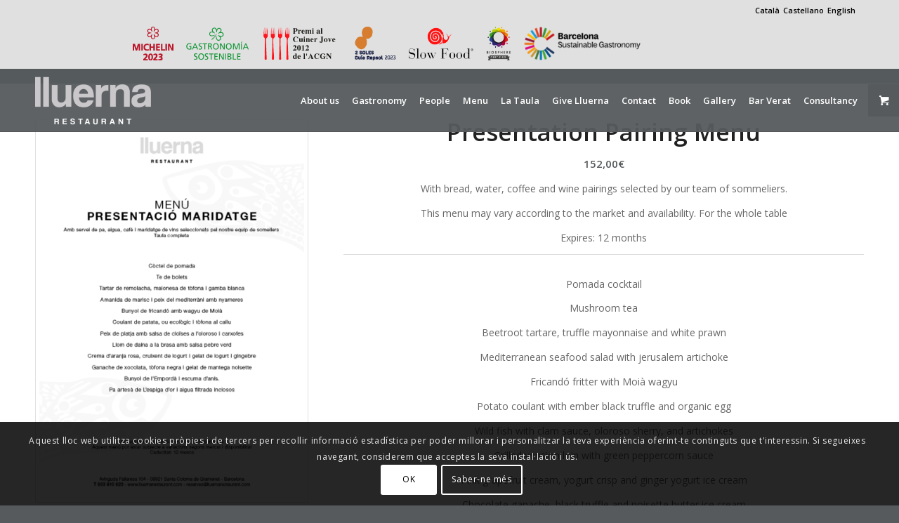

--- FILE ---
content_type: text/html; charset=UTF-8
request_url: https://lluernarestaurant.com/en/product/presentation-menu-copia/
body_size: 20193
content:
<!DOCTYPE html>
<html lang="en-US" class="html_stretched responsive av-preloader-disabled  html_header_top html_logo_left html_main_nav_header html_menu_right html_slim html_header_sticky html_header_shrinking html_header_topbar_active html_mobile_menu_phone html_header_searchicon_disabled html_content_align_center html_header_unstick_top html_header_stretch_disabled html_elegant-blog html_av-overlay-side html_av-overlay-side-classic html_av-submenu-noclone html_entry_id_7361 html_visible_cart av-cookies-consent-show-message-bar av-cookies-cookie-consent-enabled av-cookies-can-opt-out av-cookies-user-silent-accept avia-cookie-check-browser-settings av-no-preview av-default-lightbox html_text_menu_active av-mobile-menu-switch-default">
<head>
<meta charset="UTF-8" />


<!-- mobile setting -->
<meta name="viewport" content="width=device-width, initial-scale=1">

<!-- Scripts/CSS and wp_head hook -->
<meta name='robots' content='index, follow, max-image-preview:large, max-snippet:-1, max-video-preview:-1' />
<link rel="alternate" hreflang="ca" href="https://lluernarestaurant.com/producte/menu-presentacio-maridatge/" />
<link rel="alternate" hreflang="es" href="https://lluernarestaurant.com/es/producto/menu-presentacion-copia/" />
<link rel="alternate" hreflang="en" href="https://lluernarestaurant.com/en/product/presentation-menu-copia/" />
<link rel="alternate" hreflang="x-default" href="https://lluernarestaurant.com/producte/menu-presentacio-maridatge/" />

				<script type='text/javascript'>

				function avia_cookie_check_sessionStorage()
				{
					//	FF throws error when all cookies blocked !!
					var sessionBlocked = false;
					try
					{
						var test = sessionStorage.getItem( 'aviaCookieRefused' ) != null;
					}
					catch(e)
					{
						sessionBlocked = true;
					}

					var aviaCookieRefused = ! sessionBlocked ? sessionStorage.getItem( 'aviaCookieRefused' ) : null;

					var html = document.getElementsByTagName('html')[0];

					/**
					 * Set a class to avoid calls to sessionStorage
					 */
					if( sessionBlocked || aviaCookieRefused )
					{
						if( html.className.indexOf('av-cookies-session-refused') < 0 )
						{
							html.className += ' av-cookies-session-refused';
						}
					}

					if( sessionBlocked || aviaCookieRefused || document.cookie.match(/aviaCookieConsent/) )
					{
						if( html.className.indexOf('av-cookies-user-silent-accept') >= 0 )
						{
							 html.className = html.className.replace(/\bav-cookies-user-silent-accept\b/g, '');
						}
					}
				}

				avia_cookie_check_sessionStorage();

			</script>
			
	<!-- This site is optimized with the Yoast SEO plugin v26.6 - https://yoast.com/wordpress/plugins/seo/ -->
	<title>Presentation Pairing Menu - Lluerna restaurant</title>
	<link rel="canonical" href="https://lluernarestaurant.com/en/product/presentation-menu-copia/" />
	<meta property="og:locale" content="en_US" />
	<meta property="og:type" content="article" />
	<meta property="og:title" content="Presentation Pairing Menu - Lluerna restaurant" />
	<meta property="og:description" content="With bread, water, coffee and wine pairings selected by our team of sommeliers. This menu may vary according to the market and availability. For the whole table Expires: 12 months    Pomada cocktail Mushroom tea Beetroot tartare, truffle mayonnaise and white prawn Mediterranean seafood salad with jerusalem artichoke Fricandó fritter with Moià wagyu Potato coulant with ember black truffle and organic egg Wild fish with clam sauce, oloroso sherry, and artichokes Grilled vension loin with green peppercorn sauce Pink grapefruit cream, yogurt crisp and ginger yogurt ice cream Chocolate ganache, black truffle and noisette butter ice cream Emporda style doughnut with anise cream L’espiga d’or artisan bread and filtered water included" />
	<meta property="og:url" content="https://lluernarestaurant.com/en/product/presentation-menu-copia/" />
	<meta property="og:site_name" content="Lluerna restaurant" />
	<meta property="article:modified_time" content="2026-01-15T11:25:23+00:00" />
	<meta property="og:image" content="https://lluernarestaurant.com/wp-content/uploads/2021/03/RegalLluerna_H26_PresentacioM.jpg" />
	<meta property="og:image:width" content="595" />
	<meta property="og:image:height" content="842" />
	<meta property="og:image:type" content="image/jpeg" />
	<meta name="twitter:card" content="summary_large_image" />
	<script type="application/ld+json" class="yoast-schema-graph">{"@context":"https://schema.org","@graph":[{"@type":"WebPage","@id":"https://lluernarestaurant.com/en/product/presentation-menu-copia/","url":"https://lluernarestaurant.com/en/product/presentation-menu-copia/","name":"Presentation Pairing Menu - Lluerna restaurant","isPartOf":{"@id":"https://lluernarestaurant.com/en/#website"},"primaryImageOfPage":{"@id":"https://lluernarestaurant.com/en/product/presentation-menu-copia/#primaryimage"},"image":{"@id":"https://lluernarestaurant.com/en/product/presentation-menu-copia/#primaryimage"},"thumbnailUrl":"https://lluernarestaurant.com/wp-content/uploads/2021/03/RegalLluerna_H26_PresentacioM.jpg","datePublished":"2021-03-30T13:19:50+00:00","dateModified":"2026-01-15T11:25:23+00:00","breadcrumb":{"@id":"https://lluernarestaurant.com/en/product/presentation-menu-copia/#breadcrumb"},"inLanguage":"en-US","potentialAction":[{"@type":"ReadAction","target":["https://lluernarestaurant.com/en/product/presentation-menu-copia/"]}]},{"@type":"ImageObject","inLanguage":"en-US","@id":"https://lluernarestaurant.com/en/product/presentation-menu-copia/#primaryimage","url":"https://lluernarestaurant.com/wp-content/uploads/2021/03/RegalLluerna_H26_PresentacioM.jpg","contentUrl":"https://lluernarestaurant.com/wp-content/uploads/2021/03/RegalLluerna_H26_PresentacioM.jpg","width":595,"height":842},{"@type":"BreadcrumbList","@id":"https://lluernarestaurant.com/en/product/presentation-menu-copia/#breadcrumb","itemListElement":[{"@type":"ListItem","position":1,"name":"Inici","item":"https://lluernarestaurant.com/en/home/"},{"@type":"ListItem","position":2,"name":"Store","item":"https://lluernarestaurant.com/en/store/"},{"@type":"ListItem","position":3,"name":"Presentation Pairing Menu"}]},{"@type":"WebSite","@id":"https://lluernarestaurant.com/en/#website","url":"https://lluernarestaurant.com/en/","name":"Lluerna restaurant","description":"","potentialAction":[{"@type":"SearchAction","target":{"@type":"EntryPoint","urlTemplate":"https://lluernarestaurant.com/en/?s={search_term_string}"},"query-input":{"@type":"PropertyValueSpecification","valueRequired":true,"valueName":"search_term_string"}}],"inLanguage":"en-US"}]}</script>
	<!-- / Yoast SEO plugin. -->


<link rel="alternate" type="application/rss+xml" title="Lluerna restaurant &raquo; Feed" href="https://lluernarestaurant.com/en/feed/" />
<link rel="alternate" type="application/rss+xml" title="Lluerna restaurant &raquo; Comments Feed" href="https://lluernarestaurant.com/en/comments/feed/" />
<link rel="alternate" title="oEmbed (JSON)" type="application/json+oembed" href="https://lluernarestaurant.com/en/wp-json/oembed/1.0/embed?url=https%3A%2F%2Flluernarestaurant.com%2Fen%2Fproduct%2Fpresentation-menu-copia%2F" />
<link rel="alternate" title="oEmbed (XML)" type="text/xml+oembed" href="https://lluernarestaurant.com/en/wp-json/oembed/1.0/embed?url=https%3A%2F%2Flluernarestaurant.com%2Fen%2Fproduct%2Fpresentation-menu-copia%2F&#038;format=xml" />
<style id='wp-img-auto-sizes-contain-inline-css' type='text/css'>
img:is([sizes=auto i],[sizes^="auto," i]){contain-intrinsic-size:3000px 1500px}
/*# sourceURL=wp-img-auto-sizes-contain-inline-css */
</style>
<link rel='stylesheet' id='sbi_styles-css' href='https://lluernarestaurant.com/wp-content/plugins/instagram-feed/css/sbi-styles.min.css' type='text/css' media='all' />
<link rel='stylesheet' id='wp-block-library-css' href='https://lluernarestaurant.com/wp-includes/css/dist/block-library/style.min.css' type='text/css' media='all' />
<link rel='stylesheet' id='wc-blocks-style-css' href='https://lluernarestaurant.com/wp-content/plugins/woocommerce/assets/client/blocks/wc-blocks.css' type='text/css' media='all' />
<style id='global-styles-inline-css' type='text/css'>
:root{--wp--preset--aspect-ratio--square: 1;--wp--preset--aspect-ratio--4-3: 4/3;--wp--preset--aspect-ratio--3-4: 3/4;--wp--preset--aspect-ratio--3-2: 3/2;--wp--preset--aspect-ratio--2-3: 2/3;--wp--preset--aspect-ratio--16-9: 16/9;--wp--preset--aspect-ratio--9-16: 9/16;--wp--preset--color--black: #000000;--wp--preset--color--cyan-bluish-gray: #abb8c3;--wp--preset--color--white: #ffffff;--wp--preset--color--pale-pink: #f78da7;--wp--preset--color--vivid-red: #cf2e2e;--wp--preset--color--luminous-vivid-orange: #ff6900;--wp--preset--color--luminous-vivid-amber: #fcb900;--wp--preset--color--light-green-cyan: #7bdcb5;--wp--preset--color--vivid-green-cyan: #00d084;--wp--preset--color--pale-cyan-blue: #8ed1fc;--wp--preset--color--vivid-cyan-blue: #0693e3;--wp--preset--color--vivid-purple: #9b51e0;--wp--preset--color--metallic-red: #b02b2c;--wp--preset--color--maximum-yellow-red: #edae44;--wp--preset--color--yellow-sun: #eeee22;--wp--preset--color--palm-leaf: #83a846;--wp--preset--color--aero: #7bb0e7;--wp--preset--color--old-lavender: #745f7e;--wp--preset--color--steel-teal: #5f8789;--wp--preset--color--raspberry-pink: #d65799;--wp--preset--color--medium-turquoise: #4ecac2;--wp--preset--gradient--vivid-cyan-blue-to-vivid-purple: linear-gradient(135deg,rgb(6,147,227) 0%,rgb(155,81,224) 100%);--wp--preset--gradient--light-green-cyan-to-vivid-green-cyan: linear-gradient(135deg,rgb(122,220,180) 0%,rgb(0,208,130) 100%);--wp--preset--gradient--luminous-vivid-amber-to-luminous-vivid-orange: linear-gradient(135deg,rgb(252,185,0) 0%,rgb(255,105,0) 100%);--wp--preset--gradient--luminous-vivid-orange-to-vivid-red: linear-gradient(135deg,rgb(255,105,0) 0%,rgb(207,46,46) 100%);--wp--preset--gradient--very-light-gray-to-cyan-bluish-gray: linear-gradient(135deg,rgb(238,238,238) 0%,rgb(169,184,195) 100%);--wp--preset--gradient--cool-to-warm-spectrum: linear-gradient(135deg,rgb(74,234,220) 0%,rgb(151,120,209) 20%,rgb(207,42,186) 40%,rgb(238,44,130) 60%,rgb(251,105,98) 80%,rgb(254,248,76) 100%);--wp--preset--gradient--blush-light-purple: linear-gradient(135deg,rgb(255,206,236) 0%,rgb(152,150,240) 100%);--wp--preset--gradient--blush-bordeaux: linear-gradient(135deg,rgb(254,205,165) 0%,rgb(254,45,45) 50%,rgb(107,0,62) 100%);--wp--preset--gradient--luminous-dusk: linear-gradient(135deg,rgb(255,203,112) 0%,rgb(199,81,192) 50%,rgb(65,88,208) 100%);--wp--preset--gradient--pale-ocean: linear-gradient(135deg,rgb(255,245,203) 0%,rgb(182,227,212) 50%,rgb(51,167,181) 100%);--wp--preset--gradient--electric-grass: linear-gradient(135deg,rgb(202,248,128) 0%,rgb(113,206,126) 100%);--wp--preset--gradient--midnight: linear-gradient(135deg,rgb(2,3,129) 0%,rgb(40,116,252) 100%);--wp--preset--font-size--small: 1rem;--wp--preset--font-size--medium: 1.125rem;--wp--preset--font-size--large: 1.75rem;--wp--preset--font-size--x-large: clamp(1.75rem, 3vw, 2.25rem);--wp--preset--spacing--20: 0.44rem;--wp--preset--spacing--30: 0.67rem;--wp--preset--spacing--40: 1rem;--wp--preset--spacing--50: 1.5rem;--wp--preset--spacing--60: 2.25rem;--wp--preset--spacing--70: 3.38rem;--wp--preset--spacing--80: 5.06rem;--wp--preset--shadow--natural: 6px 6px 9px rgba(0, 0, 0, 0.2);--wp--preset--shadow--deep: 12px 12px 50px rgba(0, 0, 0, 0.4);--wp--preset--shadow--sharp: 6px 6px 0px rgba(0, 0, 0, 0.2);--wp--preset--shadow--outlined: 6px 6px 0px -3px rgb(255, 255, 255), 6px 6px rgb(0, 0, 0);--wp--preset--shadow--crisp: 6px 6px 0px rgb(0, 0, 0);}:root { --wp--style--global--content-size: 800px;--wp--style--global--wide-size: 1130px; }:where(body) { margin: 0; }.wp-site-blocks > .alignleft { float: left; margin-right: 2em; }.wp-site-blocks > .alignright { float: right; margin-left: 2em; }.wp-site-blocks > .aligncenter { justify-content: center; margin-left: auto; margin-right: auto; }:where(.is-layout-flex){gap: 0.5em;}:where(.is-layout-grid){gap: 0.5em;}.is-layout-flow > .alignleft{float: left;margin-inline-start: 0;margin-inline-end: 2em;}.is-layout-flow > .alignright{float: right;margin-inline-start: 2em;margin-inline-end: 0;}.is-layout-flow > .aligncenter{margin-left: auto !important;margin-right: auto !important;}.is-layout-constrained > .alignleft{float: left;margin-inline-start: 0;margin-inline-end: 2em;}.is-layout-constrained > .alignright{float: right;margin-inline-start: 2em;margin-inline-end: 0;}.is-layout-constrained > .aligncenter{margin-left: auto !important;margin-right: auto !important;}.is-layout-constrained > :where(:not(.alignleft):not(.alignright):not(.alignfull)){max-width: var(--wp--style--global--content-size);margin-left: auto !important;margin-right: auto !important;}.is-layout-constrained > .alignwide{max-width: var(--wp--style--global--wide-size);}body .is-layout-flex{display: flex;}.is-layout-flex{flex-wrap: wrap;align-items: center;}.is-layout-flex > :is(*, div){margin: 0;}body .is-layout-grid{display: grid;}.is-layout-grid > :is(*, div){margin: 0;}body{padding-top: 0px;padding-right: 0px;padding-bottom: 0px;padding-left: 0px;}a:where(:not(.wp-element-button)){text-decoration: underline;}:root :where(.wp-element-button, .wp-block-button__link){background-color: #32373c;border-width: 0;color: #fff;font-family: inherit;font-size: inherit;font-style: inherit;font-weight: inherit;letter-spacing: inherit;line-height: inherit;padding-top: calc(0.667em + 2px);padding-right: calc(1.333em + 2px);padding-bottom: calc(0.667em + 2px);padding-left: calc(1.333em + 2px);text-decoration: none;text-transform: inherit;}.has-black-color{color: var(--wp--preset--color--black) !important;}.has-cyan-bluish-gray-color{color: var(--wp--preset--color--cyan-bluish-gray) !important;}.has-white-color{color: var(--wp--preset--color--white) !important;}.has-pale-pink-color{color: var(--wp--preset--color--pale-pink) !important;}.has-vivid-red-color{color: var(--wp--preset--color--vivid-red) !important;}.has-luminous-vivid-orange-color{color: var(--wp--preset--color--luminous-vivid-orange) !important;}.has-luminous-vivid-amber-color{color: var(--wp--preset--color--luminous-vivid-amber) !important;}.has-light-green-cyan-color{color: var(--wp--preset--color--light-green-cyan) !important;}.has-vivid-green-cyan-color{color: var(--wp--preset--color--vivid-green-cyan) !important;}.has-pale-cyan-blue-color{color: var(--wp--preset--color--pale-cyan-blue) !important;}.has-vivid-cyan-blue-color{color: var(--wp--preset--color--vivid-cyan-blue) !important;}.has-vivid-purple-color{color: var(--wp--preset--color--vivid-purple) !important;}.has-metallic-red-color{color: var(--wp--preset--color--metallic-red) !important;}.has-maximum-yellow-red-color{color: var(--wp--preset--color--maximum-yellow-red) !important;}.has-yellow-sun-color{color: var(--wp--preset--color--yellow-sun) !important;}.has-palm-leaf-color{color: var(--wp--preset--color--palm-leaf) !important;}.has-aero-color{color: var(--wp--preset--color--aero) !important;}.has-old-lavender-color{color: var(--wp--preset--color--old-lavender) !important;}.has-steel-teal-color{color: var(--wp--preset--color--steel-teal) !important;}.has-raspberry-pink-color{color: var(--wp--preset--color--raspberry-pink) !important;}.has-medium-turquoise-color{color: var(--wp--preset--color--medium-turquoise) !important;}.has-black-background-color{background-color: var(--wp--preset--color--black) !important;}.has-cyan-bluish-gray-background-color{background-color: var(--wp--preset--color--cyan-bluish-gray) !important;}.has-white-background-color{background-color: var(--wp--preset--color--white) !important;}.has-pale-pink-background-color{background-color: var(--wp--preset--color--pale-pink) !important;}.has-vivid-red-background-color{background-color: var(--wp--preset--color--vivid-red) !important;}.has-luminous-vivid-orange-background-color{background-color: var(--wp--preset--color--luminous-vivid-orange) !important;}.has-luminous-vivid-amber-background-color{background-color: var(--wp--preset--color--luminous-vivid-amber) !important;}.has-light-green-cyan-background-color{background-color: var(--wp--preset--color--light-green-cyan) !important;}.has-vivid-green-cyan-background-color{background-color: var(--wp--preset--color--vivid-green-cyan) !important;}.has-pale-cyan-blue-background-color{background-color: var(--wp--preset--color--pale-cyan-blue) !important;}.has-vivid-cyan-blue-background-color{background-color: var(--wp--preset--color--vivid-cyan-blue) !important;}.has-vivid-purple-background-color{background-color: var(--wp--preset--color--vivid-purple) !important;}.has-metallic-red-background-color{background-color: var(--wp--preset--color--metallic-red) !important;}.has-maximum-yellow-red-background-color{background-color: var(--wp--preset--color--maximum-yellow-red) !important;}.has-yellow-sun-background-color{background-color: var(--wp--preset--color--yellow-sun) !important;}.has-palm-leaf-background-color{background-color: var(--wp--preset--color--palm-leaf) !important;}.has-aero-background-color{background-color: var(--wp--preset--color--aero) !important;}.has-old-lavender-background-color{background-color: var(--wp--preset--color--old-lavender) !important;}.has-steel-teal-background-color{background-color: var(--wp--preset--color--steel-teal) !important;}.has-raspberry-pink-background-color{background-color: var(--wp--preset--color--raspberry-pink) !important;}.has-medium-turquoise-background-color{background-color: var(--wp--preset--color--medium-turquoise) !important;}.has-black-border-color{border-color: var(--wp--preset--color--black) !important;}.has-cyan-bluish-gray-border-color{border-color: var(--wp--preset--color--cyan-bluish-gray) !important;}.has-white-border-color{border-color: var(--wp--preset--color--white) !important;}.has-pale-pink-border-color{border-color: var(--wp--preset--color--pale-pink) !important;}.has-vivid-red-border-color{border-color: var(--wp--preset--color--vivid-red) !important;}.has-luminous-vivid-orange-border-color{border-color: var(--wp--preset--color--luminous-vivid-orange) !important;}.has-luminous-vivid-amber-border-color{border-color: var(--wp--preset--color--luminous-vivid-amber) !important;}.has-light-green-cyan-border-color{border-color: var(--wp--preset--color--light-green-cyan) !important;}.has-vivid-green-cyan-border-color{border-color: var(--wp--preset--color--vivid-green-cyan) !important;}.has-pale-cyan-blue-border-color{border-color: var(--wp--preset--color--pale-cyan-blue) !important;}.has-vivid-cyan-blue-border-color{border-color: var(--wp--preset--color--vivid-cyan-blue) !important;}.has-vivid-purple-border-color{border-color: var(--wp--preset--color--vivid-purple) !important;}.has-metallic-red-border-color{border-color: var(--wp--preset--color--metallic-red) !important;}.has-maximum-yellow-red-border-color{border-color: var(--wp--preset--color--maximum-yellow-red) !important;}.has-yellow-sun-border-color{border-color: var(--wp--preset--color--yellow-sun) !important;}.has-palm-leaf-border-color{border-color: var(--wp--preset--color--palm-leaf) !important;}.has-aero-border-color{border-color: var(--wp--preset--color--aero) !important;}.has-old-lavender-border-color{border-color: var(--wp--preset--color--old-lavender) !important;}.has-steel-teal-border-color{border-color: var(--wp--preset--color--steel-teal) !important;}.has-raspberry-pink-border-color{border-color: var(--wp--preset--color--raspberry-pink) !important;}.has-medium-turquoise-border-color{border-color: var(--wp--preset--color--medium-turquoise) !important;}.has-vivid-cyan-blue-to-vivid-purple-gradient-background{background: var(--wp--preset--gradient--vivid-cyan-blue-to-vivid-purple) !important;}.has-light-green-cyan-to-vivid-green-cyan-gradient-background{background: var(--wp--preset--gradient--light-green-cyan-to-vivid-green-cyan) !important;}.has-luminous-vivid-amber-to-luminous-vivid-orange-gradient-background{background: var(--wp--preset--gradient--luminous-vivid-amber-to-luminous-vivid-orange) !important;}.has-luminous-vivid-orange-to-vivid-red-gradient-background{background: var(--wp--preset--gradient--luminous-vivid-orange-to-vivid-red) !important;}.has-very-light-gray-to-cyan-bluish-gray-gradient-background{background: var(--wp--preset--gradient--very-light-gray-to-cyan-bluish-gray) !important;}.has-cool-to-warm-spectrum-gradient-background{background: var(--wp--preset--gradient--cool-to-warm-spectrum) !important;}.has-blush-light-purple-gradient-background{background: var(--wp--preset--gradient--blush-light-purple) !important;}.has-blush-bordeaux-gradient-background{background: var(--wp--preset--gradient--blush-bordeaux) !important;}.has-luminous-dusk-gradient-background{background: var(--wp--preset--gradient--luminous-dusk) !important;}.has-pale-ocean-gradient-background{background: var(--wp--preset--gradient--pale-ocean) !important;}.has-electric-grass-gradient-background{background: var(--wp--preset--gradient--electric-grass) !important;}.has-midnight-gradient-background{background: var(--wp--preset--gradient--midnight) !important;}.has-small-font-size{font-size: var(--wp--preset--font-size--small) !important;}.has-medium-font-size{font-size: var(--wp--preset--font-size--medium) !important;}.has-large-font-size{font-size: var(--wp--preset--font-size--large) !important;}.has-x-large-font-size{font-size: var(--wp--preset--font-size--x-large) !important;}
/*# sourceURL=global-styles-inline-css */
</style>

<link rel='stylesheet' id='contact-form-7-css' href='https://lluernarestaurant.com/wp-content/plugins/contact-form-7/includes/css/styles.css' type='text/css' media='all' />
<style id='woocommerce-inline-inline-css' type='text/css'>
.woocommerce form .form-row .required { visibility: visible; }
/*# sourceURL=woocommerce-inline-inline-css */
</style>
<link rel='stylesheet' id='wpml-legacy-horizontal-list-0-css' href='https://lluernarestaurant.com/wp-content/plugins/sitepress-multilingual-cms/templates/language-switchers/legacy-list-horizontal/style.min.css' type='text/css' media='all' />
<style id='wpml-legacy-horizontal-list-0-inline-css' type='text/css'>
.wpml-ls-statics-shortcode_actions{background-color:#eeeeee;}.wpml-ls-statics-shortcode_actions, .wpml-ls-statics-shortcode_actions .wpml-ls-sub-menu, .wpml-ls-statics-shortcode_actions a {border-color:#EEEEEE;}.wpml-ls-statics-shortcode_actions a, .wpml-ls-statics-shortcode_actions .wpml-ls-sub-menu a, .wpml-ls-statics-shortcode_actions .wpml-ls-sub-menu a:link, .wpml-ls-statics-shortcode_actions li:not(.wpml-ls-current-language) .wpml-ls-link, .wpml-ls-statics-shortcode_actions li:not(.wpml-ls-current-language) .wpml-ls-link:link {color:#444444;background-color:#ffffff;}.wpml-ls-statics-shortcode_actions .wpml-ls-sub-menu a:hover,.wpml-ls-statics-shortcode_actions .wpml-ls-sub-menu a:focus, .wpml-ls-statics-shortcode_actions .wpml-ls-sub-menu a:link:hover, .wpml-ls-statics-shortcode_actions .wpml-ls-sub-menu a:link:focus {color:#000000;background-color:#eeeeee;}.wpml-ls-statics-shortcode_actions .wpml-ls-current-language > a {color:#444444;background-color:#ffffff;}.wpml-ls-statics-shortcode_actions .wpml-ls-current-language:hover>a, .wpml-ls-statics-shortcode_actions .wpml-ls-current-language>a:focus {color:#000000;background-color:#eeeeee;}
#lang_sel img, #lang_sel_list img, #lang_sel_footer img { display: inline; }
/*# sourceURL=wpml-legacy-horizontal-list-0-inline-css */
</style>
<link rel='stylesheet' id='avia-merged-styles-css' href='https://lluernarestaurant.com/wp-content/uploads/dynamic_avia/avia-merged-styles-f6f022475997cfc09635b9c860b81f31---668f844771745.css' type='text/css' media='all' />
<script type="text/javascript" src="https://lluernarestaurant.com/wp-includes/js/jquery/jquery.min.js" id="jquery-core-js"></script>
<script type="text/javascript" src="https://lluernarestaurant.com/wp-content/plugins/woocommerce/assets/js/js-cookie/js.cookie.min.js" id="wc-js-cookie-js" defer="defer" data-wp-strategy="defer"></script>
<script type="text/javascript" id="wc-cart-fragments-js-extra">
/* <![CDATA[ */
var wc_cart_fragments_params = {"ajax_url":"/wp-admin/admin-ajax.php?lang=en","wc_ajax_url":"/en/?wc-ajax=%%endpoint%%","cart_hash_key":"wc_cart_hash_66da85c22ab2bf3cd1253d436f14325e-en","fragment_name":"wc_fragments_66da85c22ab2bf3cd1253d436f14325e","request_timeout":"5000"};
//# sourceURL=wc-cart-fragments-js-extra
/* ]]> */
</script>
<script type="text/javascript" src="https://lluernarestaurant.com/wp-content/plugins/woocommerce/assets/js/frontend/cart-fragments.min.js" id="wc-cart-fragments-js" defer="defer" data-wp-strategy="defer"></script>
<script type="text/javascript" src="https://lluernarestaurant.com/wp-content/plugins/woocommerce/assets/js/jquery-blockui/jquery.blockUI.min.js" id="wc-jquery-blockui-js" defer="defer" data-wp-strategy="defer"></script>
<script type="text/javascript" id="wc-add-to-cart-js-extra">
/* <![CDATA[ */
var wc_add_to_cart_params = {"ajax_url":"/wp-admin/admin-ajax.php?lang=en","wc_ajax_url":"/en/?wc-ajax=%%endpoint%%","i18n_view_cart":"View cart","cart_url":"https://lluernarestaurant.com/en/cart/","is_cart":"","cart_redirect_after_add":"no"};
//# sourceURL=wc-add-to-cart-js-extra
/* ]]> */
</script>
<script type="text/javascript" src="https://lluernarestaurant.com/wp-content/plugins/woocommerce/assets/js/frontend/add-to-cart.min.js" id="wc-add-to-cart-js" defer="defer" data-wp-strategy="defer"></script>
<script type="text/javascript" id="wc-single-product-js-extra">
/* <![CDATA[ */
var wc_single_product_params = {"i18n_required_rating_text":"Please select a rating","i18n_rating_options":["1 of 5 stars","2 of 5 stars","3 of 5 stars","4 of 5 stars","5 of 5 stars"],"i18n_product_gallery_trigger_text":"View full-screen image gallery","review_rating_required":"yes","flexslider":{"rtl":false,"animation":"slide","smoothHeight":true,"directionNav":false,"controlNav":"thumbnails","slideshow":false,"animationSpeed":500,"animationLoop":false,"allowOneSlide":false},"zoom_enabled":"","zoom_options":[],"photoswipe_enabled":"","photoswipe_options":{"shareEl":false,"closeOnScroll":false,"history":false,"hideAnimationDuration":0,"showAnimationDuration":0},"flexslider_enabled":""};
//# sourceURL=wc-single-product-js-extra
/* ]]> */
</script>
<script type="text/javascript" src="https://lluernarestaurant.com/wp-content/plugins/woocommerce/assets/js/frontend/single-product.min.js" id="wc-single-product-js" defer="defer" data-wp-strategy="defer"></script>
<script type="text/javascript" id="woocommerce-js-extra">
/* <![CDATA[ */
var woocommerce_params = {"ajax_url":"/wp-admin/admin-ajax.php?lang=en","wc_ajax_url":"/en/?wc-ajax=%%endpoint%%","i18n_password_show":"Show password","i18n_password_hide":"Hide password"};
//# sourceURL=woocommerce-js-extra
/* ]]> */
</script>
<script type="text/javascript" src="https://lluernarestaurant.com/wp-content/plugins/woocommerce/assets/js/frontend/woocommerce.min.js" id="woocommerce-js" defer="defer" data-wp-strategy="defer"></script>
<script type="text/javascript" src="https://lluernarestaurant.com/wp-content/uploads/dynamic_avia/avia-head-scripts-efb8feeae91e4fc9a91854b11cd29bd7---668f844786e0d.js" id="avia-head-scripts-js"></script>
<link rel="https://api.w.org/" href="https://lluernarestaurant.com/en/wp-json/" /><link rel="alternate" title="JSON" type="application/json" href="https://lluernarestaurant.com/en/wp-json/wp/v2/product/7361" /><link rel="EditURI" type="application/rsd+xml" title="RSD" href="https://lluernarestaurant.com/xmlrpc.php?rsd" />

<link rel='shortlink' href='https://lluernarestaurant.com/en/?p=7361' />
<meta name="generator" content="WPML ver:4.8.6 stt:8,1,2;" />
<!-- Added by WooCommerce Redsys Gateway v.27.1.4 - https://plugins.joseconti.com/product/plugin-woocommerce-redsys-gateway/ --><meta name="generator" content=" WooCommerce Redsys Gateway v.27.1.4"><!-- This site is powered by WooCommerce Redsys Gateway v.27.1.4 - https://plugins.joseconti.com/product/plugin-woocommerce-redsys-gateway/ --><link rel="profile" href="https://gmpg.org/xfn/11" />
<link rel="alternate" type="application/rss+xml" title="Lluerna restaurant RSS2 Feed" href="https://lluernarestaurant.com/en/feed/" />
<link rel="pingback" href="https://lluernarestaurant.com/xmlrpc.php" />
<!--[if lt IE 9]><script src="https://lluernarestaurant.com/wp-content/themes/enfold/js/html5shiv.js"></script><![endif]-->
<link rel="icon" href="https://lluernarestaurant.com/wp-content/uploads/2019/01/favicon-80x80.png" type="image/png">
	<noscript><style>.woocommerce-product-gallery{ opacity: 1 !important; }</style></noscript>
	
<!-- To speed up the rendering and to display the site as fast as possible to the user we include some styles and scripts for above the fold content inline -->
<script type="text/javascript">'use strict';var avia_is_mobile=!1;if(/Android|webOS|iPhone|iPad|iPod|BlackBerry|IEMobile|Opera Mini/i.test(navigator.userAgent)&&'ontouchstart' in document.documentElement){avia_is_mobile=!0;document.documentElement.className+=' avia_mobile '}
else{document.documentElement.className+=' avia_desktop '};document.documentElement.className+=' js_active ';(function(){var e=['-webkit-','-moz-','-ms-',''],n='',o=!1,a=!1;for(var t in e){if(e[t]+'transform' in document.documentElement.style){o=!0;n=e[t]+'transform'};if(e[t]+'perspective' in document.documentElement.style){a=!0}};if(o){document.documentElement.className+=' avia_transform '};if(a){document.documentElement.className+=' avia_transform3d '};if(typeof document.getElementsByClassName=='function'&&typeof document.documentElement.getBoundingClientRect=='function'&&avia_is_mobile==!1){if(n&&window.innerHeight>0){setTimeout(function(){var e=0,o={},a=0,t=document.getElementsByClassName('av-parallax'),i=window.pageYOffset||document.documentElement.scrollTop;for(e=0;e<t.length;e++){t[e].style.top='0px';o=t[e].getBoundingClientRect();a=Math.ceil((window.innerHeight+i-o.top)*0.3);t[e].style[n]='translate(0px, '+a+'px)';t[e].style.top='auto';t[e].className+=' enabled-parallax '}},50)}}})();</script><style type="text/css">
		@font-face {font-family: 'entypo-fontello'; font-weight: normal; font-style: normal; font-display: auto;
		src: url('https://lluernarestaurant.com/wp-content/themes/enfold/config-templatebuilder/avia-template-builder/assets/fonts/entypo-fontello.woff2') format('woff2'),
		url('https://lluernarestaurant.com/wp-content/themes/enfold/config-templatebuilder/avia-template-builder/assets/fonts/entypo-fontello.woff') format('woff'),
		url('https://lluernarestaurant.com/wp-content/themes/enfold/config-templatebuilder/avia-template-builder/assets/fonts/entypo-fontello.ttf') format('truetype'),
		url('https://lluernarestaurant.com/wp-content/themes/enfold/config-templatebuilder/avia-template-builder/assets/fonts/entypo-fontello.svg#entypo-fontello') format('svg'),
		url('https://lluernarestaurant.com/wp-content/themes/enfold/config-templatebuilder/avia-template-builder/assets/fonts/entypo-fontello.eot'),
		url('https://lluernarestaurant.com/wp-content/themes/enfold/config-templatebuilder/avia-template-builder/assets/fonts/entypo-fontello.eot?#iefix') format('embedded-opentype');
		} #top .avia-font-entypo-fontello, body .avia-font-entypo-fontello, html body [data-av_iconfont='entypo-fontello']:before{ font-family: 'entypo-fontello'; }
		</style>

<!--
Debugging Info for Theme support: 

Theme: Enfold
Version: 5.6.8
Installed: enfold
AviaFramework Version: 5.6
AviaBuilder Version: 5.3
aviaElementManager Version: 1.0.1
- - - - - - - - - - -
ChildTheme: Enfold Child
ChildTheme Version: 1.0
ChildTheme Installed: enfold

- - - - - - - - - - -
ML:512-PU:50-PLA:23
WP:6.9
Compress: CSS:all theme files - JS:all theme files
Updates: disabled
PLAu:19
-->
</head>

<body data-rsssl=1 id="top" class="wp-singular product-template-default single single-product postid-7361 wp-theme-enfold wp-child-theme-enfold-child stretched rtl_columns av-curtain-numeric open_sans  theme-enfold woocommerce woocommerce-page woocommerce-no-js avia-responsive-images-support avia-woocommerce-30" itemscope="itemscope" itemtype="https://schema.org/WebPage" >

	
	<div id='wrap_all'>

	
<header id='header' class='all_colors header_color light_bg_color  av_header_top av_logo_left av_main_nav_header av_menu_right av_slim av_header_sticky av_header_shrinking av_header_stretch_disabled av_mobile_menu_phone av_header_searchicon_disabled av_header_unstick_top av_bottom_nav_disabled  av_header_border_disabled' data-av_shrink_factor='50' role="banner" itemscope="itemscope" itemtype="https://schema.org/WPHeader" >

		<div id='header_meta' class='container_wrap container_wrap_meta  av_secondary_right av_extra_header_active av_phone_active_left av_entry_id_7361'>

			      <div class='container'>
			      <nav class='sub_menu'  role="navigation" itemscope="itemscope" itemtype="https://schema.org/SiteNavigationElement" ><ul class='avia_wpml_language_switch avia_wpml_language_switch_extra'><li class='language_ca '><a href='https://lluernarestaurant.com/producte/menu-presentacio-maridatge/'>	<span class='language_flag'><img title='Català' src='https://lluernarestaurant.com/wp-content/plugins/sitepress-multilingual-cms/res/flags/ca.png' alt='Català' /></span>	<span class='language_native'>Català</span>	<span class='language_translated'>Catalan</span>	<span class='language_code'>ca</span></a></li><li class='language_es '><a href='https://lluernarestaurant.com/es/producto/menu-presentacion-copia/'>	<span class='language_flag'><img title='Castellano' src='https://lluernarestaurant.com/wp-content/plugins/sitepress-multilingual-cms/res/flags/es.png' alt='Castellano' /></span>	<span class='language_native'>Castellano</span>	<span class='language_translated'>Spanish</span>	<span class='language_code'>es</span></a></li><li class='language_en avia_current_lang'><a href='https://lluernarestaurant.com/en/product/presentation-menu-copia/'>	<span class='language_flag'><img title='English' src='https://lluernarestaurant.com/wp-content/plugins/sitepress-multilingual-cms/res/flags/en.png' alt='English' /></span>	<span class='language_native'>English</span>	<span class='language_translated'>English</span>	<span class='language_code'>en</span></a></li></ul></nav><div class='phone-info '><div><a href="https://guide.michelin.com/es/es" target="_blank" rel="noopener"><img class="alignnone size-medium wp-image-6579" src="https://lluernarestaurant.com/wp-content/uploads/2020/12/Estrella-Michelin.png" alt="Estrella Michelin" height="50" /></a> &nbsp; &nbsp; <a href="https://guide.michelin.com/es/es/restaurantes/michelin-specials/sustainable_gastronomy" target="_blank" rel="noopener"><img class="alignnone size-medium wp-image-6582" src="https://lluernarestaurant.com/wp-content/uploads/2020/12/gastronomia-sostenible.png" alt="Gastronomia Sostenible"  height="50" /></a> &nbsp;&nbsp; &nbsp;<a href="https://acgn.cat/web/l-academia-catalana-de-gastronomia-i-nutricio/premis-nacionals-de-lacademia/" target="_blank" rel="noopener"><img class="alignnone size-medium wp-image-6576" src="https://lluernarestaurant.com/wp-content/uploads/2020/12/Cuiner-Jove-2012.png" alt="Millor Cuiner Jove" height="50" /></a> &nbsp; &nbsp; &nbsp; &nbsp;<a href="https://www.guiarepsol.com/es/fichas/restaurante/lluerna-9712/" target="_blank" rel="noopener"><img class="alignnone size-medium wp-image-6585" src="https://lluernarestaurant.com/wp-content/uploads/2020/12/guia-repsol.png" alt="Guia Repsol"  height="50" /></a> &nbsp;&nbsp; &nbsp;<a href="https://xn--espaaslow-o6a.es/" target="_blank" rel="noopener"><img class="alignnone size-full wp-image-6573" src="https://lluernarestaurant.com/wp-content/uploads/2020/12/slow-food.png" alt="Slow food" height="50" /></a> &nbsp; &nbsp; <img class="alignnone size-full" src="https://lluernarestaurant.com/wp-content/uploads/2022/07/Biosphere.png" alt="Biosphere" height="50" style="height:50px; width: auto;"/> &nbsp;&nbsp;&nbsp; <img class="alignnone size-full" src="https://lluernarestaurant.com/wp-content/uploads/2024/07/bcnSustainableGastronomy.png" alt="BCN Sustainable Gastronomy" height="45" style="height:50px; width: auto;"/></div></div>			      </div>
		</div>

		<div  id='header_main' class='container_wrap container_wrap_logo'>

        <ul  class = 'menu-item cart_dropdown ' data-success='was added to the cart'><li class="cart_dropdown_first"><a class='cart_dropdown_link' href='https://lluernarestaurant.com/en/cart/'><span aria-hidden='true' data-av_icon='' data-av_iconfont='entypo-fontello'></span><span class='av-cart-counter '>0</span><span class="avia_hidden_link_text">Shopping Cart</span></a><!--<span class='cart_subtotal'><span class="woocommerce-Price-amount amount"><bdi>0,00<span class="woocommerce-Price-currencySymbol">&euro;</span></bdi></span></span>--><div class="dropdown_widget dropdown_widget_cart"><div class="avia-arrow"></div><div class="widget_shopping_cart_content"></div></div></li></ul><div class='container av-logo-container'><div class='inner-container'><span class='logo avia-standard-logo'><a href='https://lluernarestaurant.com/en/' class='' aria-label='Lluerna restaurant' ><img src="https://lluernarestaurant.com/wp-content/uploads/2020/12/logo-lluerna-2021-300x160.png" height="100" width="300" alt='Lluerna restaurant' title='' /></a></span><nav class='main_menu' data-selectname='Select a page'  role="navigation" itemscope="itemscope" itemtype="https://schema.org/SiteNavigationElement" ><div class="avia-menu av-main-nav-wrap"><ul role="menu" class="menu av-main-nav" id="avia-menu"><li role="menuitem" id="menu-item-3703" class="menu-item menu-item-type-custom menu-item-object-custom menu-item-top-level menu-item-top-level-1"><a href="/en/#quisom" itemprop="url" tabindex="0"><span class="avia-bullet"></span><span class="avia-menu-text">About us</span><span class="avia-menu-fx"><span class="avia-arrow-wrap"><span class="avia-arrow"></span></span></span></a></li>
<li role="menuitem" id="menu-item-3704" class="menu-item menu-item-type-custom menu-item-object-custom menu-item-top-level menu-item-top-level-2"><a href="/en/#gastronomia" itemprop="url" tabindex="0"><span class="avia-bullet"></span><span class="avia-menu-text">Gastronomy</span><span class="avia-menu-fx"><span class="avia-arrow-wrap"><span class="avia-arrow"></span></span></span></a></li>
<li role="menuitem" id="menu-item-3705" class="menu-item menu-item-type-custom menu-item-object-custom menu-item-top-level menu-item-top-level-3"><a href="/en/#lespersones" itemprop="url" tabindex="0"><span class="avia-bullet"></span><span class="avia-menu-text">People</span><span class="avia-menu-fx"><span class="avia-arrow-wrap"><span class="avia-arrow"></span></span></span></a></li>
<li role="menuitem" id="menu-item-3706" class="menu-item menu-item-type-custom menu-item-object-custom menu-item-top-level menu-item-top-level-4"><a href="/en/#carta" itemprop="url" tabindex="0"><span class="avia-bullet"></span><span class="avia-menu-text">Menu</span><span class="avia-menu-fx"><span class="avia-arrow-wrap"><span class="avia-arrow"></span></span></span></a></li>
<li role="menuitem" id="menu-item-16440" class="menu-item menu-item-type-custom menu-item-object-custom menu-item-top-level menu-item-top-level-5"><a href="/en/#kitchen" itemprop="url" tabindex="0"><span class="avia-bullet"></span><span class="avia-menu-text">La Taula</span><span class="avia-menu-fx"><span class="avia-arrow-wrap"><span class="avia-arrow"></span></span></span></a></li>
<li role="menuitem" id="menu-item-3707" class="menu-item menu-item-type-custom menu-item-object-custom menu-item-top-level menu-item-top-level-6"><a href="/en/#regala" itemprop="url" tabindex="0"><span class="avia-bullet"></span><span class="avia-menu-text">Give Lluerna</span><span class="avia-menu-fx"><span class="avia-arrow-wrap"><span class="avia-arrow"></span></span></span></a></li>
<li role="menuitem" id="menu-item-3708" class="menu-item menu-item-type-custom menu-item-object-custom menu-item-top-level menu-item-top-level-7"><a href="/en/#contacte" itemprop="url" tabindex="0"><span class="avia-bullet"></span><span class="avia-menu-text">Contact</span><span class="avia-menu-fx"><span class="avia-arrow-wrap"><span class="avia-arrow"></span></span></span></a></li>
<li role="menuitem" id="menu-item-3709" class="menu-item menu-item-type-post_type menu-item-object-page menu-item-top-level menu-item-top-level-8"><a href="https://lluernarestaurant.com/en/booking/" itemprop="url" tabindex="0"><span class="avia-bullet"></span><span class="avia-menu-text">Book</span><span class="avia-menu-fx"><span class="avia-arrow-wrap"><span class="avia-arrow"></span></span></span></a></li>
<li role="menuitem" id="menu-item-3711" class="menu-item menu-item-type-post_type menu-item-object-page menu-item-top-level menu-item-top-level-9"><a href="https://lluernarestaurant.com/en/photo-gallery/" itemprop="url" tabindex="0"><span class="avia-bullet"></span><span class="avia-menu-text">Gallery</span><span class="avia-menu-fx"><span class="avia-arrow-wrap"><span class="avia-arrow"></span></span></span></a></li>
<li role="menuitem" id="menu-item-3712" class="menu-item menu-item-type-custom menu-item-object-custom menu-item-top-level menu-item-top-level-10"><a target="_blank" href="http://www.barverat.com/" itemprop="url" tabindex="0" rel="noopener"><span class="avia-bullet"></span><span class="avia-menu-text">Bar Verat</span><span class="avia-menu-fx"><span class="avia-arrow-wrap"><span class="avia-arrow"></span></span></span></a></li>
<li role="menuitem" id="menu-item-8545" class="menu-item menu-item-type-custom menu-item-object-custom menu-item-top-level menu-item-top-level-11"><a href="http://zosteraconsultoria.com" itemprop="url" tabindex="0"><span class="avia-bullet"></span><span class="avia-menu-text">Consultancy</span><span class="avia-menu-fx"><span class="avia-arrow-wrap"><span class="avia-arrow"></span></span></span></a></li>
<li class="av-burger-menu-main menu-item-avia-special " role="menuitem">
	        			<a href="#" aria-label="Menu" aria-hidden="false">
							<span class="av-hamburger av-hamburger--spin av-js-hamburger">
								<span class="av-hamburger-box">
						          <span class="av-hamburger-inner"></span>
						          <strong>Menu</strong>
								</span>
							</span>
							<span class="avia_hidden_link_text">Menu</span>
						</a>
	        		   </li></ul></div></nav></div> </div> 
		<!-- end container_wrap-->
		</div>
<div class="header_bg"></div>
<!-- end header -->
</header>

	<div id='main' class='all_colors' data-scroll-offset='88'>

	
	<div class='container_wrap container_wrap_first main_color sidebar_right template-shop shop_columns_3'><div class="container">
					
			<div class="woocommerce-notices-wrapper"></div><div id="product-7361" class="product type-product post-7361 status-publish first instock product_cat-give-lluerna has-post-thumbnail downloadable virtual taxable purchasable product-type-simple">

	<div class=" single-product-main-image alpha"><div class="woocommerce-product-gallery woocommerce-product-gallery--with-images woocommerce-product-gallery--columns-4 images" data-columns="4" style="opacity: 0; transition: opacity .25s ease-in-out;">
	<div class="woocommerce-product-gallery__wrapper">
		<a href="https://lluernarestaurant.com/wp-content/uploads/2021/03/RegalLluerna_H26_PresentacioM.jpg" data-srcset="https://lluernarestaurant.com/wp-content/uploads/2021/03/RegalLluerna_H26_PresentacioM.jpg 595w, https://lluernarestaurant.com/wp-content/uploads/2021/03/RegalLluerna_H26_PresentacioM-212x300.jpg 212w, https://lluernarestaurant.com/wp-content/uploads/2021/03/RegalLluerna_H26_PresentacioM-498x705.jpg 498w, https://lluernarestaurant.com/wp-content/uploads/2021/03/RegalLluerna_H26_PresentacioM-450x637.jpg 450w" data-sizes="(max-width: 595px) 100vw, 595px" class='' title='' rel='prettyPhoto[product-gallery]'><img width="450" height="637" src="https://lluernarestaurant.com/wp-content/uploads/2021/03/RegalLluerna_H26_PresentacioM-450x637.jpg" class="attachment-shop_single size-shop_single" alt="" decoding="async" srcset="https://lluernarestaurant.com/wp-content/uploads/2021/03/RegalLluerna_H26_PresentacioM-450x637.jpg 450w, https://lluernarestaurant.com/wp-content/uploads/2021/03/RegalLluerna_H26_PresentacioM-212x300.jpg 212w, https://lluernarestaurant.com/wp-content/uploads/2021/03/RegalLluerna_H26_PresentacioM-498x705.jpg 498w, https://lluernarestaurant.com/wp-content/uploads/2021/03/RegalLluerna_H26_PresentacioM.jpg 595w" sizes="(max-width: 450px) 100vw, 450px" /></a><div class="thumbnails"></div>	</div>
</div>
<aside class='sidebar sidebar_sidebar_right   alpha units'  role="complementary" itemscope="itemscope" itemtype="https://schema.org/WPSideBar" ><div class="inner_sidebar extralight-border"></div></aside></div><div class="single-product-summary">
	<div class="summary entry-summary">
		<h1 class="product_title entry-title">Presentation Pairing Menu</h1><p class="price"><span class="woocommerce-Price-amount amount"><bdi>152,00<span class="woocommerce-Price-currencySymbol">&euro;</span></bdi></span></p>
<div class="woocommerce-product-details__short-description">
	<p style="text-align: center">With bread, water, coffee and wine pairings selected by our team of sommeliers.</p>
<p style="text-align: center">This menu may vary according to the market and availability. For the whole table</p>
<p style="text-align: center">Expires: 12 months</p>
<hr />
<p class="p1" style="text-align: center">Pomada cocktail</p>
<p class="p1" style="text-align: center">Mushroom tea</p>
<p class="p1" style="text-align: center">Beetroot tartare, truffle mayonnaise and white prawn</p>
<p class="p1" style="text-align: center">Mediterranean seafood salad with jerusalem artichoke</p>
<p class="p1" style="text-align: center">Fricandó fritter with Moià wagyu</p>
<p class="p1" style="text-align: center">Potato coulant with ember black truffle and organic egg</p>
<p class="p1" style="text-align: center">Wild fish with clam sauce, oloroso sherry, and artichokes</p>
<p class="p1" style="text-align: center">Grilled vension loin with green peppercorn sauce</p>
<p class="p1" style="text-align: center">Pink grapefruit cream, yogurt crisp and ginger yogurt ice cream</p>
<p class="p1" style="text-align: center">Chocolate ganache, black truffle and noisette butter ice cream</p>
<p class="p1" style="text-align: center">Emporda style doughnut with anise cream</p>
<p style="text-align: center">L’espiga d’or artisan bread and filtered water included</p>
<hr />
<p style="text-align: center">
</div>

	
	<form class="cart" action="https://lluernarestaurant.com/en/product/presentation-menu-copia/" method="post" enctype='multipart/form-data'>
		
		<div class="quantity">
		<label class="screen-reader-text" for="quantity_6977013dce562">Presentation Pairing Menu quantity</label>
	<input
		type="number"
				id="quantity_6977013dce562"
		class="input-text qty text"
		name="quantity"
		value="1"
		aria-label="Product quantity"
				min="1"
							step="1"
			placeholder=""
			inputmode="numeric"
			autocomplete="off"
			/>
	</div>

		<button type="submit" name="add-to-cart" value="7361" class="single_add_to_cart_button button alt">Add to cart</button>

			</form>

	
<div class="product_meta">

	
	
	<span class="posted_in">Category: <a href="https://lluernarestaurant.com/en/product-category/give-lluerna/" rel="tag">Give Lluerna</a></span>
	
	
</div>
	</div>

	</div></div></div></div><div id="av_section_1" class="avia-section alternate_color avia-section-small  container_wrap fullsize"><div class="container"><div class="template-page content  twelve alpha units"><div class='product_column product_column_4'>
	<section class="related products">

					<h2>Related products</h2>
				<ul class="products columns-4">

			
					<li class="product type-product post-17650 status-publish first instock product_cat-give-lluerna has-post-thumbnail downloadable virtual taxable purchasable product-type-simple">
	<div class='inner_product main_color wrapped_style noLightbox  av-product-class-minimal'><a href="https://lluernarestaurant.com/en/product/menu-la-taula/" class="woocommerce-LoopProduct-link woocommerce-loop-product__link"><div class="thumbnail_container"><img width="450" height="450" src="https://lluernarestaurant.com/wp-content/uploads/2024/07/RegalLluerna_H26_Taula-450x450.jpg" class="wp-image-22464 avia-img-lazy-loading-22464 attachment-shop_catalog size-shop_catalog wp-post-image" alt="" decoding="async" loading="lazy" srcset="https://lluernarestaurant.com/wp-content/uploads/2024/07/RegalLluerna_H26_Taula-450x450.jpg 450w, https://lluernarestaurant.com/wp-content/uploads/2024/07/RegalLluerna_H26_Taula-80x80.jpg 80w, https://lluernarestaurant.com/wp-content/uploads/2024/07/RegalLluerna_H26_Taula-36x36.jpg 36w, https://lluernarestaurant.com/wp-content/uploads/2024/07/RegalLluerna_H26_Taula-180x180.jpg 180w, https://lluernarestaurant.com/wp-content/uploads/2024/07/RegalLluerna_H26_Taula-120x120.jpg 120w, https://lluernarestaurant.com/wp-content/uploads/2024/07/RegalLluerna_H26_Taula-100x100.jpg 100w" sizes="auto, (max-width: 450px) 100vw, 450px" /><span class="cart-loading"></span></div><div class='inner_product_header'><div class='avia-arrow'></div><div class='inner_product_header_table'><div class='inner_product_header_cell'><h2 class="woocommerce-loop-product__title">La Taula Menu</h2>
	<span class="price"><span class="woocommerce-Price-amount amount"><bdi>180,00<span class="woocommerce-Price-currencySymbol">&euro;</span></bdi></span></span>
</div></div></div></a></div></li>

			
					<li class="product type-product post-3963 status-publish instock product_cat-give-lluerna has-post-thumbnail downloadable virtual taxable purchasable product-type-simple">
	<div class='inner_product main_color wrapped_style noLightbox  av-product-class-minimal'><a href="https://lluernarestaurant.com/en/product/menu-vegetal/" class="woocommerce-LoopProduct-link woocommerce-loop-product__link"><div class="thumbnail_container"><img width="450" height="450" src="https://lluernarestaurant.com/wp-content/uploads/2019/05/RegalLluerna_H26_Vegetaria-450x450.jpg" class="wp-image-22499 avia-img-lazy-loading-22499 attachment-shop_catalog size-shop_catalog wp-post-image" alt="" decoding="async" loading="lazy" srcset="https://lluernarestaurant.com/wp-content/uploads/2019/05/RegalLluerna_H26_Vegetaria-450x450.jpg 450w, https://lluernarestaurant.com/wp-content/uploads/2019/05/RegalLluerna_H26_Vegetaria-80x80.jpg 80w, https://lluernarestaurant.com/wp-content/uploads/2019/05/RegalLluerna_H26_Vegetaria-36x36.jpg 36w, https://lluernarestaurant.com/wp-content/uploads/2019/05/RegalLluerna_H26_Vegetaria-180x180.jpg 180w, https://lluernarestaurant.com/wp-content/uploads/2019/05/RegalLluerna_H26_Vegetaria-120x120.jpg 120w, https://lluernarestaurant.com/wp-content/uploads/2019/05/RegalLluerna_H26_Vegetaria-100x100.jpg 100w" sizes="auto, (max-width: 450px) 100vw, 450px" /><span class="cart-loading"></span></div><div class='inner_product_header'><div class='avia-arrow'></div><div class='inner_product_header_table'><div class='inner_product_header_cell'><h2 class="woocommerce-loop-product__title">Vegetarian Menu</h2>
	<span class="price"><span class="woocommerce-Price-amount amount"><bdi>117,00<span class="woocommerce-Price-currencySymbol">&euro;</span></bdi></span></span>
</div></div></div></a></div></li>

			
					<li class="product type-product post-3965 status-publish instock product_cat-give-lluerna has-post-thumbnail downloadable virtual taxable purchasable product-type-simple">
	<div class='inner_product main_color wrapped_style noLightbox  av-product-class-minimal'><a href="https://lluernarestaurant.com/en/product/menu-lluerna/" class="woocommerce-LoopProduct-link woocommerce-loop-product__link"><div class="thumbnail_container"><img width="450" height="450" src="https://lluernarestaurant.com/wp-content/uploads/2018/12/RegalLluerna_H26_Lluerna-450x450.jpg" class="wp-image-22477 avia-img-lazy-loading-22477 attachment-shop_catalog size-shop_catalog wp-post-image" alt="" decoding="async" loading="lazy" srcset="https://lluernarestaurant.com/wp-content/uploads/2018/12/RegalLluerna_H26_Lluerna-450x450.jpg 450w, https://lluernarestaurant.com/wp-content/uploads/2018/12/RegalLluerna_H26_Lluerna-80x80.jpg 80w, https://lluernarestaurant.com/wp-content/uploads/2018/12/RegalLluerna_H26_Lluerna-36x36.jpg 36w, https://lluernarestaurant.com/wp-content/uploads/2018/12/RegalLluerna_H26_Lluerna-180x180.jpg 180w, https://lluernarestaurant.com/wp-content/uploads/2018/12/RegalLluerna_H26_Lluerna-120x120.jpg 120w, https://lluernarestaurant.com/wp-content/uploads/2018/12/RegalLluerna_H26_Lluerna-100x100.jpg 100w" sizes="auto, (max-width: 450px) 100vw, 450px" /><span class="cart-loading"></span></div><div class='inner_product_header'><div class='avia-arrow'></div><div class='inner_product_header_table'><div class='inner_product_header_cell'><h2 class="woocommerce-loop-product__title">Lluerna Menu</h2>
	<span class="price"><span class="woocommerce-Price-amount amount"><bdi>151,00<span class="woocommerce-Price-currencySymbol">&euro;</span></bdi></span></span>
</div></div></div></a></div></li>

			
					<li class="product type-product post-17688 status-publish last instock product_cat-give-lluerna has-post-thumbnail downloadable virtual taxable purchasable product-type-simple">
	<div class='inner_product main_color wrapped_style noLightbox  av-product-class-minimal'><a href="https://lluernarestaurant.com/en/product/menu-la-taula-maridatge/" class="woocommerce-LoopProduct-link woocommerce-loop-product__link"><div class="thumbnail_container"><img width="450" height="450" src="https://lluernarestaurant.com/wp-content/uploads/2024/07/RegalLluerna_H26_TaulaM-450x450.jpg" class="wp-image-22483 avia-img-lazy-loading-22483 attachment-shop_catalog size-shop_catalog wp-post-image" alt="" decoding="async" loading="lazy" srcset="https://lluernarestaurant.com/wp-content/uploads/2024/07/RegalLluerna_H26_TaulaM-450x450.jpg 450w, https://lluernarestaurant.com/wp-content/uploads/2024/07/RegalLluerna_H26_TaulaM-80x80.jpg 80w, https://lluernarestaurant.com/wp-content/uploads/2024/07/RegalLluerna_H26_TaulaM-36x36.jpg 36w, https://lluernarestaurant.com/wp-content/uploads/2024/07/RegalLluerna_H26_TaulaM-180x180.jpg 180w, https://lluernarestaurant.com/wp-content/uploads/2024/07/RegalLluerna_H26_TaulaM-120x120.jpg 120w, https://lluernarestaurant.com/wp-content/uploads/2024/07/RegalLluerna_H26_TaulaM-100x100.jpg 100w" sizes="auto, (max-width: 450px) 100vw, 450px" /><span class="cart-loading"></span></div><div class='inner_product_header'><div class='avia-arrow'></div><div class='inner_product_header_table'><div class='inner_product_header_cell'><h2 class="woocommerce-loop-product__title">La Taula Pairing Menu</h2>
	<span class="price"><span class="woocommerce-Price-amount amount"><bdi>232,00<span class="woocommerce-Price-currencySymbol">&euro;</span></bdi></span></span>
</div></div></div></a></div></li>

			
		</ul>

	</section>
	</div></div>


		
	</div></div>
	
				<div class='container_wrap footer_color' id='footer'>

					<div class='container'>

						<div class='flex_column av_one_fourth  first el_before_av_one_fourth'><section id="text-12" class="widget clearfix widget_text">			<div class="textwidget"><p>Avinguda Pallaresa 104<br />
08921 Santa Coloma de Gramenet<br />
Barcelona<br />
T 933 910 820<br />
<a href="mailto:reserves@lluernarestaurant.com">reserves@lluernarestaurant.com</a><br />
<a class="" href="mailto:comunicacio@gruplluerna.com">comunicacio@gruplluerna.com</a></p>
<p><a href="https://goo.gl/maps/Wz5piNywD2djAqoYA" target="_blank" rel="noopener">Parking Cubics</a> &#8211; 2 h free</p>
</div>
		<span class="seperator extralight-border"></span></section></div><div class='flex_column av_one_fourth  el_after_av_one_fourth el_before_av_one_fourth '><section id="text-14" class="widget clearfix widget_text">			<div class="textwidget"><p><strong>Opening hours<br />
</strong>From Tuesday to Saturday<br />
Lunch: 13:30h to 15:30h<br />
Dinner: 20:30h to 22:30h</p>
<p><strong>Holidays</strong><br />
First week of January<br />
Easter<br />
3 weeks in August</p>
</div>
		<span class="seperator extralight-border"></span></section></div><div class='flex_column av_one_fourth  el_after_av_one_fourth el_before_av_one_fourth '><section id="text-13" class="widget clearfix widget_text">			<div class="textwidget"><p><a href="/en/blog/">Blog</a><br />
<a href="/en/#regala">Give Lluerna</a><br />
<a href="/es/reservar/">Reservar</a><br />
<a href="/en/work-with-us">Work with us</a></p>
<p><a href="http://www.barverat.com/" target="_blank" rel="noopener">Bar Verat</a><br />
<a href="http://zosteraconsultoria.com" target="_blank" rel="noopener">Zostera consultoria</a></p>
</div>
		<span class="seperator extralight-border"></span></section></div><div class='flex_column av_one_fourth  el_after_av_one_fourth el_before_av_one_fourth '><section id="text-11" class="widget clearfix widget_text">			<div class="textwidget"><p>
<style type="text/css" data-created_by="avia_inline_auto" id="style-css-av-1vw57w-ec3d2267f15fe29819cb728115ab2dd6">
.av_font_icon.av-1vw57w-ec3d2267f15fe29819cb728115ab2dd6{
color:#ffffff;
border-color:#ffffff;
}
.av_font_icon.av-1vw57w-ec3d2267f15fe29819cb728115ab2dd6 .av-icon-char{
font-size:30px;
line-height:30px;
}
</style>
<span  class='av_font_icon av-1vw57w-ec3d2267f15fe29819cb728115ab2dd6 avia_animate_when_visible av-icon-style- avia-icon-pos-left'><a href='https://www.facebook.com/pages/Lluerna-restaurant/240834372660436'   class='av-icon-char' aria-hidden='true' data-av_icon='' data-av_iconfont='entypo-fontello' ></a></span> 
<style type="text/css" data-created_by="avia_inline_auto" id="style-css-av-1vw57w-7a9692764b41ed69aa71fee9e63b6589">
.av_font_icon.av-1vw57w-7a9692764b41ed69aa71fee9e63b6589{
color:#ffffff;
border-color:#ffffff;
}
.av_font_icon.av-1vw57w-7a9692764b41ed69aa71fee9e63b6589 .av-icon-char{
font-size:30px;
line-height:30px;
}
</style>
<span  class='av_font_icon av-1vw57w-7a9692764b41ed69aa71fee9e63b6589 avia_animate_when_visible av-icon-style- avia-icon-pos-left'><a href='https://www.instagram.com/lluernarestaurant/'   class='av-icon-char' aria-hidden='true' data-av_icon='' data-av_iconfont='entypo-fontello' ></a></span> 
<style type="text/css" data-created_by="avia_inline_auto" id="style-css-av-1vw57w-24dc5e101f1d1b3e2495e6bd8ad68ddf">
.av_font_icon.av-1vw57w-24dc5e101f1d1b3e2495e6bd8ad68ddf{
color:#ffffff;
border-color:#ffffff;
}
.av_font_icon.av-1vw57w-24dc5e101f1d1b3e2495e6bd8ad68ddf .av-icon-char{
font-size:30px;
line-height:30px;
}
</style>
<span  class='av_font_icon av-1vw57w-24dc5e101f1d1b3e2495e6bd8ad68ddf avia_animate_when_visible av-icon-style- avia-icon-pos-left'><a href='https://twitter.com/lluernarest'   class='av-icon-char' aria-hidden='true' data-av_icon='' data-av_iconfont='entypo-fontello' ></a></span></p>
<p><a href="/en/legal-notice">Legal notice</a><br />
<a href="https://lluernarestaurant.com/es/politica-de-privacidad/">Privacy Policy</a></p>
</div>
		<span class="seperator extralight-border"></span></section></div>
					</div>

				<!-- ####### END FOOTER CONTAINER ####### -->
				</div>

	

	
				<footer class='container_wrap socket_color' id='socket'  role="contentinfo" itemscope="itemscope" itemtype="https://schema.org/WPFooter" >
                    <div class='container'>

                        <span class='copyright'>© Lluerna restaurant </span>

                        
                    </div>

	            <!-- ####### END SOCKET CONTAINER ####### -->
				</footer>


					<!-- end main -->
		</div>

		<a class='avia-post-nav avia-post-prev with-image' href='https://lluernarestaurant.com/en/product/lluerna-menu-copia/' ><span class="label iconfont" aria-hidden='true' data-av_icon='' data-av_iconfont='entypo-fontello'></span><span class="entry-info-wrap"><span class="entry-info"><span class='entry-title'>Lluerna Pairing Menu</span><span class='entry-image'><img width="80" height="80" src="https://lluernarestaurant.com/wp-content/uploads/2021/03/RegalLluerna_H26_LluernaM-80x80.jpg" class="wp-image-22491 avia-img-lazy-loading-22491 attachment-thumbnail size-thumbnail wp-post-image" alt="" decoding="async" loading="lazy" srcset="https://lluernarestaurant.com/wp-content/uploads/2021/03/RegalLluerna_H26_LluernaM-80x80.jpg 80w, https://lluernarestaurant.com/wp-content/uploads/2021/03/RegalLluerna_H26_LluernaM-36x36.jpg 36w, https://lluernarestaurant.com/wp-content/uploads/2021/03/RegalLluerna_H26_LluernaM-180x180.jpg 180w, https://lluernarestaurant.com/wp-content/uploads/2021/03/RegalLluerna_H26_LluernaM-120x120.jpg 120w, https://lluernarestaurant.com/wp-content/uploads/2021/03/RegalLluerna_H26_LluernaM-450x450.jpg 450w, https://lluernarestaurant.com/wp-content/uploads/2021/03/RegalLluerna_H26_LluernaM-595x600.jpg 595w, https://lluernarestaurant.com/wp-content/uploads/2021/03/RegalLluerna_H26_LluernaM-100x100.jpg 100w" sizes="auto, (max-width: 80px) 100vw, 80px" /></span></span></span></a><a class='avia-post-nav avia-post-next with-image' href='https://lluernarestaurant.com/en/product/vegetable-menu-copia/' ><span class="label iconfont" aria-hidden='true' data-av_icon='' data-av_iconfont='entypo-fontello'></span><span class="entry-info-wrap"><span class="entry-info"><span class='entry-image'><img width="80" height="80" src="https://lluernarestaurant.com/wp-content/uploads/2021/09/RegalLluerna_H26_VegetariaM-80x80.jpg" class="wp-image-22488 avia-img-lazy-loading-22488 attachment-thumbnail size-thumbnail wp-post-image" alt="" decoding="async" loading="lazy" srcset="https://lluernarestaurant.com/wp-content/uploads/2021/09/RegalLluerna_H26_VegetariaM-80x80.jpg 80w, https://lluernarestaurant.com/wp-content/uploads/2021/09/RegalLluerna_H26_VegetariaM-36x36.jpg 36w, https://lluernarestaurant.com/wp-content/uploads/2021/09/RegalLluerna_H26_VegetariaM-180x180.jpg 180w, https://lluernarestaurant.com/wp-content/uploads/2021/09/RegalLluerna_H26_VegetariaM-120x120.jpg 120w, https://lluernarestaurant.com/wp-content/uploads/2021/09/RegalLluerna_H26_VegetariaM-450x450.jpg 450w, https://lluernarestaurant.com/wp-content/uploads/2021/09/RegalLluerna_H26_VegetariaM-595x600.jpg 595w, https://lluernarestaurant.com/wp-content/uploads/2021/09/RegalLluerna_H26_VegetariaM-100x100.jpg 100w" sizes="auto, (max-width: 80px) 100vw, 80px" /></span><span class='entry-title'>Vegetarian Pairing Menu</span></span></span></a><!-- end wrap_all --></div>

<a href='#top' title='Scroll to top' id='scroll-top-link' aria-hidden='true' data-av_icon='' data-av_iconfont='entypo-fontello' tabindex='-1'><span class="avia_hidden_link_text">Scroll to top</span></a>

<div id="fb-root"></div>

<div class="avia-cookie-consent-wrap" aria-hidden="true"><div class='avia-cookie-consent cookiebar-hidden  avia-cookiemessage-bottom'  aria-hidden='true'  data-contents='8ef2a5d197a2e539f647a81f3ff317ac||v1.0' ><div class="container"><p class='avia_cookie_text'>Aquest lloc web utilitza cookies pròpies i de tercers per recollir informació estadística per poder millorar i personalitzar la teva experiència oferint-te continguts que t'interessin. Si segueixes navegant, considerem que acceptes la seva instal·lació i ús. </p><a href='#' class='avia-button avia-color-theme-color-highlight avia-cookie-consent-button avia-cookie-consent-button-1  avia-cookie-close-bar ' >OK</a><a href='#' class='avia-button avia-color-theme-color-highlight avia-cookie-consent-button avia-cookie-consent-button-2 av-extra-cookie-btn  avia-cookie-info-btn ' >Saber-ne més</a></div></div><div id='av-consent-extra-info' data-nosnippet class='av-inline-modal main_color avia-hide-popup-close'>
<style type="text/css" data-created_by="avia_inline_auto" id="style-css-av-av_heading-fec6b845631d96f788458723e50c3547">
#top .av-special-heading.av-av_heading-fec6b845631d96f788458723e50c3547{
margin:10px 0 0 0;
padding-bottom:10px;
}
body .av-special-heading.av-av_heading-fec6b845631d96f788458723e50c3547 .av-special-heading-tag .heading-char{
font-size:25px;
}
.av-special-heading.av-av_heading-fec6b845631d96f788458723e50c3547 .av-subheading{
font-size:15px;
}
</style>
<div  class='av-special-heading av-av_heading-fec6b845631d96f788458723e50c3547 av-special-heading-h3 blockquote modern-quote'><h3 class='av-special-heading-tag'  itemprop="headline"  >Configuració de les cookies i la privadesa</h3><div class="special-heading-border"><div class="special-heading-inner-border"></div></div></div><br />
<style type="text/css" data-created_by="avia_inline_auto" id="style-css-av-jhe1dyat-381e073337cc8512c616f9ce78cc22d9">
#top .hr.av-jhe1dyat-381e073337cc8512c616f9ce78cc22d9{
margin-top:0px;
margin-bottom:0px;
}
.hr.av-jhe1dyat-381e073337cc8512c616f9ce78cc22d9 .hr-inner{
width:100%;
}
</style>
<div  class='hr av-jhe1dyat-381e073337cc8512c616f9ce78cc22d9 hr-custom hr-left hr-icon-no'><span class='hr-inner inner-border-av-border-thin'><span class="hr-inner-style"></span></span></div><br /><div  class='tabcontainer av-jhds1skt-57ef9df26b3cd01206052db147fbe716 sidebar_tab sidebar_tab_left noborder_tabs' role='tablist'><section class='av_tab_section av_tab_section av-av_tab-366d3803b8492725a5e8f3c90e61affe' ><div class='tab active_tab' role='tab' tabindex='0' data-fake-id='#tab-id-1' aria-controls='tab-id-1-content' >Com fem servir les cookies</div><div id='tab-id-1-content' class='tab_content active_tab_content' aria-hidden="false"><div class='tab_inner_content invers-color' ><p>Podem sol·licitar que es configurin les cookies al vostre dispositiu. Utilitzem cookies per informar-nos quan visiteu el nostre llocs web, com interactueu amb nosaltres, per enriquir la vostra experiència d'usuari i personalitzar la vostra relació amb el nostre lloc web. </p>
<p> Feu clic a les diferents capçaleres de categoria per obtenir més informació. També podeu canviar algunes de les vostres preferències. Tingueu en compte que el bloqueig d'alguns tipus de cookies pot afectar la vostra experiència al nostre lloc web i als serveis que podem oferir.</p>
</div></div></section><section class='av_tab_section av_tab_section av-av_tab-6c1115f5b8d5caa9f1aabbd239e762bc' ><div class='tab' role='tab' tabindex='0' data-fake-id='#tab-id-2' aria-controls='tab-id-2-content' >Cookies bàsiques del lloc web</div><div id='tab-id-2-content' class='tab_content' aria-hidden="true"><div class='tab_inner_content invers-color' ><p>Aquestes cookies són estrictament necessàries per proporcionar-vos els serveis disponibles a través del nostre lloc web i utilitzar algunes de les seves funcions. </p>
<p> Com que aquestes cookies són estrictament necessàries per lliurar el lloc web, no podeu rebuig-les sense afectar la manera en què funciona el nostre lloc. Podeu bloquejar-les o suprimir-les modificant la configuració del vostre navegador i obligant-vos a bloquejar totes les cookies d'aquest lloc web.</p>
</div></div></section><section class='av_tab_section av_tab_section av-av_tab-9bfcd0450d470e1197ec74c13b2e8e26' ><div class='tab' role='tab' tabindex='0' data-fake-id='#tab-id-3' aria-controls='tab-id-3-content' >Cookies de Google Analytics </div><div id='tab-id-3-content' class='tab_content' aria-hidden="true"><div class='tab_inner_content invers-color' ><p>Aquestes cookies recopilen informació que s'utilitza de manera agregada per ajudar-nos a comprendre com s'està utilitzant el nostre lloc web o l'eficàcia de les nostres campanyes de màrqueting o per ajudar-nos a personalitzar el nostre lloc web i l'aplicació per tal de millorar-ne la vostra experiència. </p>
<p> Si no voleu que seguim el vostre visor al nostre lloc, podeu desactivar el seguiment al vostre navegador aquí:<br />
<div data-disabled_by_browser="Please enable this feature in your browser settings and reload the page." class="av-switch-aviaPrivacyGoogleTrackingDisabled av-toggle-switch av-cookie-disable-external-toggle av-cookie-save-unchecked av-cookie-default-checked"><label><input type="checkbox" checked="checked" id="aviaPrivacyGoogleTrackingDisabled" class="aviaPrivacyGoogleTrackingDisabled " name="aviaPrivacyGoogleTrackingDisabled" ><span class="toggle-track"></span><span class="toggle-label-content">Fes clic per activar o desactivar Google Analytics</span></label></div></p>
</div></div></section><section class='av_tab_section av_tab_section av-av_tab-89e16d9b318eb1f0285ceb2cd95d2c5f' ><div class='tab' role='tab' tabindex='0' data-fake-id='#tab-id-4' aria-controls='tab-id-4-content' >Altres serveis externs</div><div id='tab-id-4-content' class='tab_content' aria-hidden="true"><div class='tab_inner_content invers-color' ><p>També utilitzem diferents serveis externs com Google Webfonts, Google Maps i proveïdors de vídeo externs. Atès que aquests proveïdors poden recopilar dades personals com la vostra adreça IP, us permetrem bloquejar-les aquí. Tingueu en compte que això podria reduir fortament la funcionalitat i l'aspecte del nostre lloc. Els canvis tindran efecte una vegada que tornis a carregar la pàgina. </p>
<p>Configuració de Google Webfont:<br />
<div class="av-switch-aviaPrivacyGoogleWebfontsDisabled av-toggle-switch av-cookie-disable-external-toggle av-cookie-save-unchecked av-cookie-default-checked"><label><input type="checkbox" checked="checked" id="aviaPrivacyGoogleWebfontsDisabled" class="aviaPrivacyGoogleWebfontsDisabled " name="aviaPrivacyGoogleWebfontsDisabled" ><span class="toggle-track"></span><span class="toggle-label-content">Fes clic per activar o desactivar</span></label></div></p>
<p>Configuració del mapa de Google:<br />
<div class="av-switch-aviaPrivacyGoogleMapsDisabled av-toggle-switch av-cookie-disable-external-toggle av-cookie-save-unchecked av-cookie-default-checked"><label><input type="checkbox" checked="checked" id="aviaPrivacyGoogleMapsDisabled" class="aviaPrivacyGoogleMapsDisabled " name="aviaPrivacyGoogleMapsDisabled" ><span class="toggle-track"></span><span class="toggle-label-content">Fes clic per activar o desactivar</span></label></div></p>
<p>S'inclouen vídeos de Vimeo i YouTube:<br />
<div class="av-switch-aviaPrivacyVideoEmbedsDisabled av-toggle-switch av-cookie-disable-external-toggle av-cookie-save-unchecked av-cookie-default-checked"><label><input type="checkbox" checked="checked" id="aviaPrivacyVideoEmbedsDisabled" class="aviaPrivacyVideoEmbedsDisabled " name="aviaPrivacyVideoEmbedsDisabled" ><span class="toggle-track"></span><span class="toggle-label-content">Fes clic per activar o desactivar</span></label></div></p>
</div></div></section><section class='av_tab_section av_tab_section av-av_tab-1e0c34a348f0332c0fb14b8b7329e73b' ><div class='tab' role='tab' tabindex='0' data-fake-id='#tab-id-5' aria-controls='tab-id-5-content' >Política de privacitat</div><div id='tab-id-5-content' class='tab_content' aria-hidden="true"><div class='tab_inner_content invers-color' ><p>Podeu consultar les nostres cookies i la configuració de privadesa en detall a la nostra pàgina de Política de privacitat. </p>
<a href='https://lluernarestaurant.com/en/privacy-policy/' target='_blank'>Política de privacitat</a>
</div></div></section></div><div class="avia-cookie-consent-modal-buttons-wrap"><a href='#' class='avia-button avia-color-theme-color-highlight avia-cookie-consent-button avia-cookie-consent-button-3  avia-cookie-close-bar avia-cookie-consent-modal-button'  title="Permet utilitzar cookies, sempre podeu modificar les cookies i serveis usats" >Accepta la configuració</a><a href='#' class='avia-button avia-color-theme-color-highlight avia-cookie-consent-button avia-cookie-consent-button-4 av-extra-cookie-btn avia-cookie-consent-modal-button avia-cookie-hide-notification'  title="No permeteu utilitzar cookies ni serveis: és possible que algunes funcionalitats del nostre lloc no funcionin com s&#039;esperava." >Amaga només la notificació</a></div><div class="av-hidden-escential-sc" data-hidden_cookies="aviaPrivacyRefuseCookiesHideBar,aviaPrivacyEssentialCookiesEnabled"><div class="av-switch-aviaPrivacyRefuseCookiesHideBar av-toggle-switch av-cookie-disable-external-toggle av-cookie-save-checked av-cookie-default-checked"><label><input type="checkbox" checked="checked" id="aviaPrivacyRefuseCookiesHideBar" class="aviaPrivacyRefuseCookiesHideBar " name="aviaPrivacyRefuseCookiesHideBar" ><span class="toggle-track"></span><span class="toggle-label-content">Check to enable permanent hiding of message bar and refuse all cookies if you do not opt in. We need 2 cookies to store this setting. Otherwise you will be prompted again when opening a new browser window or new a tab.</span></label></div><div class="av-switch-aviaPrivacyEssentialCookiesEnabled av-toggle-switch av-cookie-disable-external-toggle av-cookie-save-checked av-cookie-default-checked"><label><input type="checkbox" checked="checked" id="aviaPrivacyEssentialCookiesEnabled" class="aviaPrivacyEssentialCookiesEnabled " name="aviaPrivacyEssentialCookiesEnabled" ><span class="toggle-track"></span><span class="toggle-label-content">Click to enable/disable essential site cookies.</span></label></div></div></div></div><script type="speculationrules">
{"prefetch":[{"source":"document","where":{"and":[{"href_matches":"/en/*"},{"not":{"href_matches":["/wp-*.php","/wp-admin/*","/wp-content/uploads/*","/wp-content/*","/wp-content/plugins/*","/wp-content/themes/enfold-child/*","/wp-content/themes/enfold/*","/en/*\\?(.+)"]}},{"not":{"selector_matches":"a[rel~=\"nofollow\"]"}},{"not":{"selector_matches":".no-prefetch, .no-prefetch a"}}]},"eagerness":"conservative"}]}
</script>

 <script type='text/javascript'>
 /* <![CDATA[ */  
var avia_framework_globals = avia_framework_globals || {};
    avia_framework_globals.frameworkUrl = 'https://lluernarestaurant.com/wp-content/themes/enfold/framework/';
    avia_framework_globals.installedAt = 'https://lluernarestaurant.com/wp-content/themes/enfold/';
    avia_framework_globals.ajaxurl = 'https://lluernarestaurant.com/wp-admin/admin-ajax.php?lang=en';
/* ]]> */ 
</script>
 
 <script type="application/ld+json">{"@context":"https://schema.org/","@type":"Product","@id":"https://lluernarestaurant.com/en/product/presentation-menu-copia/#product","name":"Presentation Pairing Menu","url":"https://lluernarestaurant.com/en/product/presentation-menu-copia/","description":"With bread, water, coffee and wine pairings selected by our team of sommeliers.\r\nThis menu may vary according to the market and availability. For the whole table\r\nExpires: 12 months\r\n\r\n\r\n\r\nPomada cocktail\r\nMushroom tea\r\nBeetroot tartare, truffle mayonnaise and white prawn\r\nMediterranean seafood salad with jerusalem artichoke\r\nFricand\u00f3 fritter with Moi\u00e0 wagyu\r\nPotato coulant with ember black truffle and organic egg\r\nWild fish with clam sauce, oloroso sherry, and artichokes\r\nGrilled vension loin with green peppercorn sauce\r\nPink grapefruit cream, yogurt crisp and ginger yogurt ice cream\r\nChocolate ganache, black truffle and noisette butter ice cream\r\nEmporda style doughnut with anise cream\r\nL\u2019espiga d\u2019or artisan bread and filtered water included","image":"https://lluernarestaurant.com/wp-content/uploads/2021/03/RegalLluerna_H26_PresentacioM.jpg","sku":7361,"offers":[{"@type":"Offer","priceSpecification":[{"@type":"UnitPriceSpecification","price":"152.00","priceCurrency":"EUR","valueAddedTaxIncluded":true,"validThrough":"2027-12-31"}],"priceValidUntil":"2027-12-31","availability":"https://schema.org/InStock","url":"https://lluernarestaurant.com/en/product/presentation-menu-copia/","seller":{"@type":"Organization","name":"Lluerna restaurant","url":"https://lluernarestaurant.com/en/"}}]}</script><!-- Instagram Feed JS -->
<script type="text/javascript">
var sbiajaxurl = "https://lluernarestaurant.com/wp-admin/admin-ajax.php";
</script>
	<script type='text/javascript'>
		(function () {
			var c = document.body.className;
			c = c.replace(/woocommerce-no-js/, 'woocommerce-js');
			document.body.className = c;
		})();
	</script>
	<script type="text/javascript" src="https://lluernarestaurant.com/wp-includes/js/underscore.min.js" id="underscore-js"></script>
<script type="text/javascript" src="https://lluernarestaurant.com/wp-includes/js/dist/hooks.min.js" id="wp-hooks-js"></script>
<script type="text/javascript" src="https://lluernarestaurant.com/wp-includes/js/dist/i18n.min.js" id="wp-i18n-js"></script>
<script type="text/javascript" id="wp-i18n-js-after">
/* <![CDATA[ */
wp.i18n.setLocaleData( { 'text direction\u0004ltr': [ 'ltr' ] } );
//# sourceURL=wp-i18n-js-after
/* ]]> */
</script>
<script type="text/javascript" src="https://lluernarestaurant.com/wp-content/plugins/contact-form-7/includes/swv/js/index.js" id="swv-js"></script>
<script type="text/javascript" id="contact-form-7-js-before">
/* <![CDATA[ */
var wpcf7 = {
    "api": {
        "root": "https:\/\/lluernarestaurant.com\/en\/wp-json\/",
        "namespace": "contact-form-7\/v1"
    },
    "cached": 1
};
//# sourceURL=contact-form-7-js-before
/* ]]> */
</script>
<script type="text/javascript" src="https://lluernarestaurant.com/wp-content/plugins/contact-form-7/includes/js/index.js" id="contact-form-7-js"></script>
<script type="text/javascript" id="redsys-one-click-buy-js-extra">
/* <![CDATA[ */
var redsys_pay_one = {"ajax_url":"https://lluernarestaurant.com/wp-admin/admin-ajax.php","product_id":"7361","nonce":"b52bee6002","processing_text":"Your order is being processed..."};
//# sourceURL=redsys-one-click-buy-js-extra
/* ]]> */
</script>
<script type="text/javascript" src="https://lluernarestaurant.com/wp-content/plugins/woocommerce-gateway-redsys/assets/js/redsys-one-click-buy.min.js" id="redsys-one-click-buy-js"></script>
<script type="text/javascript" id="cart-widget-js-extra">
/* <![CDATA[ */
var actions = {"is_lang_switched":"1","force_reset":"0"};
//# sourceURL=cart-widget-js-extra
/* ]]> */
</script>
<script type="text/javascript" src="https://lluernarestaurant.com/wp-content/plugins/woocommerce-multilingual/res/js/cart_widget.min.js" id="cart-widget-js" defer="defer" data-wp-strategy="defer"></script>
<script type="text/javascript" src="https://lluernarestaurant.com/wp-content/plugins/woocommerce/assets/js/sourcebuster/sourcebuster.min.js" id="sourcebuster-js-js"></script>
<script type="text/javascript" id="wc-order-attribution-js-extra">
/* <![CDATA[ */
var wc_order_attribution = {"params":{"lifetime":1.0e-5,"session":30,"base64":false,"ajaxurl":"https://lluernarestaurant.com/wp-admin/admin-ajax.php","prefix":"wc_order_attribution_","allowTracking":true},"fields":{"source_type":"current.typ","referrer":"current_add.rf","utm_campaign":"current.cmp","utm_source":"current.src","utm_medium":"current.mdm","utm_content":"current.cnt","utm_id":"current.id","utm_term":"current.trm","utm_source_platform":"current.plt","utm_creative_format":"current.fmt","utm_marketing_tactic":"current.tct","session_entry":"current_add.ep","session_start_time":"current_add.fd","session_pages":"session.pgs","session_count":"udata.vst","user_agent":"udata.uag"}};
//# sourceURL=wc-order-attribution-js-extra
/* ]]> */
</script>
<script type="text/javascript" src="https://lluernarestaurant.com/wp-content/plugins/woocommerce/assets/js/frontend/order-attribution.min.js" id="wc-order-attribution-js"></script>
<script type="text/javascript" src="https://www.google.com/recaptcha/api.js?render=6LdIWYoUAAAAAHfRC3ermn3ikFkbWP6DSbmuoHYg&amp;ver=3.0" id="google-recaptcha-js"></script>
<script type="text/javascript" src="https://lluernarestaurant.com/wp-includes/js/dist/vendor/wp-polyfill.min.js" id="wp-polyfill-js"></script>
<script type="text/javascript" id="wpcf7-recaptcha-js-before">
/* <![CDATA[ */
var wpcf7_recaptcha = {
    "sitekey": "6LdIWYoUAAAAAHfRC3ermn3ikFkbWP6DSbmuoHYg",
    "actions": {
        "homepage": "homepage",
        "contactform": "contactform"
    }
};
//# sourceURL=wpcf7-recaptcha-js-before
/* ]]> */
</script>
<script type="text/javascript" src="https://lluernarestaurant.com/wp-content/plugins/contact-form-7/modules/recaptcha/index.js" id="wpcf7-recaptcha-js"></script>
<script type="text/javascript" id="avia-cookie-js-js-extra">
/* <![CDATA[ */
var AviaPrivacyCookieConsent = {"?":"Usage unknown","aviaCookieConsent":"Use and storage of Cookies has been accepted - restrictions set in other cookies","aviaPrivacyRefuseCookiesHideBar":"Hide cookie message bar on following page loads and refuse cookies if not allowed - aviaPrivacyEssentialCookiesEnabled must be set","aviaPrivacyEssentialCookiesEnabled":"Allow storage of site essential cookies and other cookies and use of features if not opt out","aviaPrivacyVideoEmbedsDisabled":"Do not allow video embeds","aviaPrivacyGoogleTrackingDisabled":"needed to remove cookie _gat_ (Stores information needed by Google Analytics)","aviaPrivacyGoogleWebfontsDisabled":"Do not allow Google Webfonts","aviaPrivacyGoogleMapsDisabled":"Do not allow Google Maps","aviaPrivacyGoogleReCaptchaDisabled":"Do not allow Google reCaptcha","aviaPrivacyMustOptInSetting":"Settings are for users that must opt in for cookies and services","PHPSESSID":"Operating site internal cookie - Keeps track of your session","XDEBUG_SESSION":"Operating site internal cookie - PHP Debugger session cookie","wp-settings*":"Operating site internal cookie","wordpress*":"Operating site internal cookie","tk_ai*":"Shop internal cookie","woocommerce*":"Shop internal cookie","wp_woocommerce*":"Shop internal cookie","wp-wpml*":"Needed to manage different languages","_ga":"Stores information needed by Google Analytics","_gid":"Stores information needed by Google Analytics","_gat_*":"Stores information needed by Google Analytics"};
var AviaPrivacyCookieAdditionalData = {"cookie_refuse_button_alert":"Quan rebutgeu totes les cookies, aquest lloc pot no poder funcionar tal com s\u2019esperava. Consulteu la nostra p\u00e0gina de configuraci\u00f3 i opteu per les galetes o funcions que no voleu utilitzar i acceptar les cookies. Se li mostrar\u00e0 aquest missatge cada vegada que obriu una finestra nova o una pestanya nova.\n\nEst\u00e0s segur que vols continuar?","no_cookies_found":"No accessable cookies found in domain","admin_keep_cookies":["PHPSESSID","wp-*","wordpress*","XDEBUG*"],"remove_custom_cookies":{"1":{"cookie_name":"_ga","cookie_path":"/","cookie_content":"Google Analytics Cookie","cookie_info_desc":"Stores information needed by Google Analytics","cookie_compare_action":"","avia_cookie_name":"aviaPrivacyGoogleTrackingDisabled"},"2":{"cookie_name":"_gid","cookie_path":"/","cookie_content":"Google Analytics Cookie","cookie_info_desc":"Stores information needed by Google Analytics","cookie_compare_action":"","avia_cookie_name":"aviaPrivacyGoogleTrackingDisabled"},"3":{"cookie_name":"_gat_","cookie_path":"/","cookie_content":"Google Analytics Cookie","cookie_info_desc":"Stores information needed by Google Analytics","cookie_compare_action":"starts_with","avia_cookie_name":"aviaPrivacyGoogleTrackingDisabled"}},"no_lightbox":"We need a lightbox to show the modal popup. Please enable the built in lightbox in Theme Options Tab or include your own modal window plugin.\\n\\nYou need to connect this plugin in JavaScript with callback wrapper functions - see avia_cookie_consent_modal_callback in file enfold\\js\\avia-snippet-cookieconsent.js "};
//# sourceURL=avia-cookie-js-js-extra
/* ]]> */
</script>
<script type="text/javascript" src="https://lluernarestaurant.com/wp-content/themes/enfold/config-lottie-animations/assets/lottie-player/dotlottie-player.js" id="avia-dotlottie-script-js"></script>
<script type="text/javascript" id="avia-footer-scripts-js-extra">
/* <![CDATA[ */
var AviaPrivacyCookieConsent = {"?":"Usage unknown","aviaCookieConsent":"Use and storage of Cookies has been accepted - restrictions set in other cookies","aviaPrivacyRefuseCookiesHideBar":"Hide cookie message bar on following page loads and refuse cookies if not allowed - aviaPrivacyEssentialCookiesEnabled must be set","aviaPrivacyEssentialCookiesEnabled":"Allow storage of site essential cookies and other cookies and use of features if not opt out","aviaPrivacyVideoEmbedsDisabled":"Do not allow video embeds","aviaPrivacyGoogleTrackingDisabled":"needed to remove cookie _gat_ (Stores information needed by Google Analytics)","aviaPrivacyGoogleWebfontsDisabled":"Do not allow Google Webfonts","aviaPrivacyGoogleMapsDisabled":"Do not allow Google Maps","aviaPrivacyGoogleReCaptchaDisabled":"Do not allow Google reCaptcha","aviaPrivacyMustOptInSetting":"Settings are for users that must opt in for cookies and services","PHPSESSID":"Operating site internal cookie - Keeps track of your session","XDEBUG_SESSION":"Operating site internal cookie - PHP Debugger session cookie","wp-settings*":"Operating site internal cookie","wordpress*":"Operating site internal cookie","tk_ai*":"Shop internal cookie","woocommerce*":"Shop internal cookie","wp_woocommerce*":"Shop internal cookie","wp-wpml*":"Needed to manage different languages","_ga":"Stores information needed by Google Analytics","_gid":"Stores information needed by Google Analytics","_gat_*":"Stores information needed by Google Analytics"};
var AviaPrivacyCookieAdditionalData = {"cookie_refuse_button_alert":"Quan rebutgeu totes les cookies, aquest lloc pot no poder funcionar tal com s\u2019esperava. Consulteu la nostra p\u00e0gina de configuraci\u00f3 i opteu per les galetes o funcions que no voleu utilitzar i acceptar les cookies. Se li mostrar\u00e0 aquest missatge cada vegada que obriu una finestra nova o una pestanya nova.\n\nEst\u00e0s segur que vols continuar?","no_cookies_found":"No accessable cookies found in domain","admin_keep_cookies":["PHPSESSID","wp-*","wordpress*","XDEBUG*"],"remove_custom_cookies":{"1":{"cookie_name":"_ga","cookie_path":"/","cookie_content":"Google Analytics Cookie","cookie_info_desc":"Stores information needed by Google Analytics","cookie_compare_action":"","avia_cookie_name":"aviaPrivacyGoogleTrackingDisabled"},"2":{"cookie_name":"_gid","cookie_path":"/","cookie_content":"Google Analytics Cookie","cookie_info_desc":"Stores information needed by Google Analytics","cookie_compare_action":"","avia_cookie_name":"aviaPrivacyGoogleTrackingDisabled"},"3":{"cookie_name":"_gat_","cookie_path":"/","cookie_content":"Google Analytics Cookie","cookie_info_desc":"Stores information needed by Google Analytics","cookie_compare_action":"starts_with","avia_cookie_name":"aviaPrivacyGoogleTrackingDisabled"}},"no_lightbox":"We need a lightbox to show the modal popup. Please enable the built in lightbox in Theme Options Tab or include your own modal window plugin.\\n\\nYou need to connect this plugin in JavaScript with callback wrapper functions - see avia_cookie_consent_modal_callback in file enfold\\js\\avia-snippet-cookieconsent.js "};
//# sourceURL=avia-footer-scripts-js-extra
/* ]]> */
</script>
<script type="text/javascript" src="https://lluernarestaurant.com/wp-content/uploads/dynamic_avia/avia-footer-scripts-b353c81efd8e59ff98cef275dd6ed840---668f8448ba5d3.js" id="avia-footer-scripts-js"></script>
<script type='text/javascript'>function av_privacy_cookie_setter( cookie_name ){var cookie_check = jQuery('html').hasClass('av-cookies-needs-opt-in') || jQuery('html').hasClass('av-cookies-can-opt-out');var toggle = jQuery('.' + cookie_name);toggle.each(function(){var container = jQuery(this).closest('.av-toggle-switch');if( cookie_check && ! document.cookie.match(/aviaCookieConsent/) ){this.checked = container.hasClass( 'av-cookie-default-checked' );}else if( cookie_check && document.cookie.match(/aviaCookieConsent/) && ! document.cookie.match(/aviaPrivacyEssentialCookiesEnabled/) && cookie_name != 'aviaPrivacyRefuseCookiesHideBar' ){if( cookie_name == 'aviaPrivacyEssentialCookiesEnabled' ){this.checked = false;}else{this.checked = container.hasClass( 'av-cookie-default-checked' );}}else{if( container.hasClass('av-cookie-save-checked') ){this.checked = document.cookie.match(cookie_name) ? true : false;}else{this.checked = document.cookie.match(cookie_name) ? false : true;}}});jQuery('.' + 'av-switch-' + cookie_name).addClass('active');toggle.on('click', function(){/* sync if more checkboxes exist because user added them to normal page content */var check = this.checked;jQuery('.' + cookie_name).each( function(){this.checked = check;});var silent_accept_cookie = jQuery('html').hasClass('av-cookies-user-silent-accept');if( ! silent_accept_cookie && cookie_check && ! document.cookie.match(/aviaCookieConsent/) || sessionStorage.getItem( 'aviaCookieRefused' ) ){return;}var container = jQuery(this).closest('.av-toggle-switch');var action = '';if( container.hasClass('av-cookie-save-checked') ){action = this.checked ? 'save' : 'remove';}else{action = this.checked ? 'remove' : 'save';}if('remove' == action){document.cookie = cookie_name + '=; Path=/; Expires=Thu, 01 Jan 1970 00:00:01 GMT;';}else{var theDate = new Date();var oneYearLater = new Date( theDate.getTime() + 31536000000 );document.cookie = cookie_name + '=true; Path=/; Expires='+oneYearLater.toGMTString()+';';}});}; av_privacy_cookie_setter('aviaPrivacyRefuseCookiesHideBar');  av_privacy_cookie_setter('aviaPrivacyEssentialCookiesEnabled');  av_privacy_cookie_setter('aviaPrivacyGoogleTrackingDisabled');  av_privacy_cookie_setter('aviaPrivacyGoogleWebfontsDisabled');  av_privacy_cookie_setter('aviaPrivacyGoogleMapsDisabled');  av_privacy_cookie_setter('aviaPrivacyVideoEmbedsDisabled'); </script>
<!-- google webfont font replacement -->

			<script type='text/javascript'>

				(function() {

					/*	check if webfonts are disabled by user setting via cookie - or user must opt in.	*/
					var html = document.getElementsByTagName('html')[0];
					var cookie_check = html.className.indexOf('av-cookies-needs-opt-in') >= 0 || html.className.indexOf('av-cookies-can-opt-out') >= 0;
					var allow_continue = true;
					var silent_accept_cookie = html.className.indexOf('av-cookies-user-silent-accept') >= 0;

					if( cookie_check && ! silent_accept_cookie )
					{
						if( ! document.cookie.match(/aviaCookieConsent/) || html.className.indexOf('av-cookies-session-refused') >= 0 )
						{
							allow_continue = false;
						}
						else
						{
							if( ! document.cookie.match(/aviaPrivacyRefuseCookiesHideBar/) )
							{
								allow_continue = false;
							}
							else if( ! document.cookie.match(/aviaPrivacyEssentialCookiesEnabled/) )
							{
								allow_continue = false;
							}
							else if( document.cookie.match(/aviaPrivacyGoogleWebfontsDisabled/) )
							{
								allow_continue = false;
							}
						}
					}

					if( allow_continue )
					{
						var f = document.createElement('link');

						f.type 	= 'text/css';
						f.rel 	= 'stylesheet';
						f.href 	= 'https://fonts.googleapis.com/css?family=Open+Sans:400,600&display=auto';
						f.id 	= 'avia-google-webfont';

						document.getElementsByTagName('head')[0].appendChild(f);
					}
				})();

			</script>
			
<script type='text/javascript'>

	(function($) {

			/*	check if google analytics tracking is disabled by user setting via cookie - or user must opt in.	*/

			var analytics_code = "<!-- Global site tag (gtag.js) - Google Analytics -->\n<script async src=\"https:\/\/www.googletagmanager.com\/gtag\/js?id=UA-142271870-1\"><\/script>\n<script>\n  window.dataLayer = window.dataLayer || [];\n  function gtag(){dataLayer.push(arguments);}\n  gtag('js', new Date());\n\n  gtag('config', 'UA-142271870-1');\n<\/script>".replace(/\"/g, '"' );
			var html = document.getElementsByTagName('html')[0];

			$('html').on( 'avia-cookie-settings-changed', function(e)
			{
					var cookie_check = html.className.indexOf('av-cookies-needs-opt-in') >= 0 || html.className.indexOf('av-cookies-can-opt-out') >= 0;
					var allow_continue = true;
					var silent_accept_cookie = html.className.indexOf('av-cookies-user-silent-accept') >= 0;
					var script_loaded = $( 'script.google_analytics_scripts' );

					if( cookie_check && ! silent_accept_cookie )
					{
						if( ! document.cookie.match(/aviaCookieConsent/) || html.className.indexOf('av-cookies-session-refused') >= 0 )
						{
							allow_continue = false;
						}
						else
						{
							if( ! document.cookie.match(/aviaPrivacyRefuseCookiesHideBar/) )
							{
								allow_continue = false;
							}
							else if( ! document.cookie.match(/aviaPrivacyEssentialCookiesEnabled/) )
							{
								allow_continue = false;
							}
							else if( document.cookie.match(/aviaPrivacyGoogleTrackingDisabled/) )
							{
								allow_continue = false;
							}
						}
					}

					if( ! allow_continue )
					{
//						window['ga-disable-UA-142271870-1'] = true;
						if( script_loaded.length > 0 )
						{
							script_loaded.remove();
						}
					}
					else
					{
						if( script_loaded.length == 0 )
						{
							$('head').append( analytics_code );
						}
					}
			});

			$('html').trigger( 'avia-cookie-settings-changed' );

	})( jQuery );

</script></body>
</html>


--- FILE ---
content_type: text/html; charset=utf-8
request_url: https://www.google.com/recaptcha/api2/anchor?ar=1&k=6LdIWYoUAAAAAHfRC3ermn3ikFkbWP6DSbmuoHYg&co=aHR0cHM6Ly9sbHVlcm5hcmVzdGF1cmFudC5jb206NDQz&hl=en&v=PoyoqOPhxBO7pBk68S4YbpHZ&size=invisible&anchor-ms=20000&execute-ms=30000&cb=yhwg2mnp6clp
body_size: 48672
content:
<!DOCTYPE HTML><html dir="ltr" lang="en"><head><meta http-equiv="Content-Type" content="text/html; charset=UTF-8">
<meta http-equiv="X-UA-Compatible" content="IE=edge">
<title>reCAPTCHA</title>
<style type="text/css">
/* cyrillic-ext */
@font-face {
  font-family: 'Roboto';
  font-style: normal;
  font-weight: 400;
  font-stretch: 100%;
  src: url(//fonts.gstatic.com/s/roboto/v48/KFO7CnqEu92Fr1ME7kSn66aGLdTylUAMa3GUBHMdazTgWw.woff2) format('woff2');
  unicode-range: U+0460-052F, U+1C80-1C8A, U+20B4, U+2DE0-2DFF, U+A640-A69F, U+FE2E-FE2F;
}
/* cyrillic */
@font-face {
  font-family: 'Roboto';
  font-style: normal;
  font-weight: 400;
  font-stretch: 100%;
  src: url(//fonts.gstatic.com/s/roboto/v48/KFO7CnqEu92Fr1ME7kSn66aGLdTylUAMa3iUBHMdazTgWw.woff2) format('woff2');
  unicode-range: U+0301, U+0400-045F, U+0490-0491, U+04B0-04B1, U+2116;
}
/* greek-ext */
@font-face {
  font-family: 'Roboto';
  font-style: normal;
  font-weight: 400;
  font-stretch: 100%;
  src: url(//fonts.gstatic.com/s/roboto/v48/KFO7CnqEu92Fr1ME7kSn66aGLdTylUAMa3CUBHMdazTgWw.woff2) format('woff2');
  unicode-range: U+1F00-1FFF;
}
/* greek */
@font-face {
  font-family: 'Roboto';
  font-style: normal;
  font-weight: 400;
  font-stretch: 100%;
  src: url(//fonts.gstatic.com/s/roboto/v48/KFO7CnqEu92Fr1ME7kSn66aGLdTylUAMa3-UBHMdazTgWw.woff2) format('woff2');
  unicode-range: U+0370-0377, U+037A-037F, U+0384-038A, U+038C, U+038E-03A1, U+03A3-03FF;
}
/* math */
@font-face {
  font-family: 'Roboto';
  font-style: normal;
  font-weight: 400;
  font-stretch: 100%;
  src: url(//fonts.gstatic.com/s/roboto/v48/KFO7CnqEu92Fr1ME7kSn66aGLdTylUAMawCUBHMdazTgWw.woff2) format('woff2');
  unicode-range: U+0302-0303, U+0305, U+0307-0308, U+0310, U+0312, U+0315, U+031A, U+0326-0327, U+032C, U+032F-0330, U+0332-0333, U+0338, U+033A, U+0346, U+034D, U+0391-03A1, U+03A3-03A9, U+03B1-03C9, U+03D1, U+03D5-03D6, U+03F0-03F1, U+03F4-03F5, U+2016-2017, U+2034-2038, U+203C, U+2040, U+2043, U+2047, U+2050, U+2057, U+205F, U+2070-2071, U+2074-208E, U+2090-209C, U+20D0-20DC, U+20E1, U+20E5-20EF, U+2100-2112, U+2114-2115, U+2117-2121, U+2123-214F, U+2190, U+2192, U+2194-21AE, U+21B0-21E5, U+21F1-21F2, U+21F4-2211, U+2213-2214, U+2216-22FF, U+2308-230B, U+2310, U+2319, U+231C-2321, U+2336-237A, U+237C, U+2395, U+239B-23B7, U+23D0, U+23DC-23E1, U+2474-2475, U+25AF, U+25B3, U+25B7, U+25BD, U+25C1, U+25CA, U+25CC, U+25FB, U+266D-266F, U+27C0-27FF, U+2900-2AFF, U+2B0E-2B11, U+2B30-2B4C, U+2BFE, U+3030, U+FF5B, U+FF5D, U+1D400-1D7FF, U+1EE00-1EEFF;
}
/* symbols */
@font-face {
  font-family: 'Roboto';
  font-style: normal;
  font-weight: 400;
  font-stretch: 100%;
  src: url(//fonts.gstatic.com/s/roboto/v48/KFO7CnqEu92Fr1ME7kSn66aGLdTylUAMaxKUBHMdazTgWw.woff2) format('woff2');
  unicode-range: U+0001-000C, U+000E-001F, U+007F-009F, U+20DD-20E0, U+20E2-20E4, U+2150-218F, U+2190, U+2192, U+2194-2199, U+21AF, U+21E6-21F0, U+21F3, U+2218-2219, U+2299, U+22C4-22C6, U+2300-243F, U+2440-244A, U+2460-24FF, U+25A0-27BF, U+2800-28FF, U+2921-2922, U+2981, U+29BF, U+29EB, U+2B00-2BFF, U+4DC0-4DFF, U+FFF9-FFFB, U+10140-1018E, U+10190-1019C, U+101A0, U+101D0-101FD, U+102E0-102FB, U+10E60-10E7E, U+1D2C0-1D2D3, U+1D2E0-1D37F, U+1F000-1F0FF, U+1F100-1F1AD, U+1F1E6-1F1FF, U+1F30D-1F30F, U+1F315, U+1F31C, U+1F31E, U+1F320-1F32C, U+1F336, U+1F378, U+1F37D, U+1F382, U+1F393-1F39F, U+1F3A7-1F3A8, U+1F3AC-1F3AF, U+1F3C2, U+1F3C4-1F3C6, U+1F3CA-1F3CE, U+1F3D4-1F3E0, U+1F3ED, U+1F3F1-1F3F3, U+1F3F5-1F3F7, U+1F408, U+1F415, U+1F41F, U+1F426, U+1F43F, U+1F441-1F442, U+1F444, U+1F446-1F449, U+1F44C-1F44E, U+1F453, U+1F46A, U+1F47D, U+1F4A3, U+1F4B0, U+1F4B3, U+1F4B9, U+1F4BB, U+1F4BF, U+1F4C8-1F4CB, U+1F4D6, U+1F4DA, U+1F4DF, U+1F4E3-1F4E6, U+1F4EA-1F4ED, U+1F4F7, U+1F4F9-1F4FB, U+1F4FD-1F4FE, U+1F503, U+1F507-1F50B, U+1F50D, U+1F512-1F513, U+1F53E-1F54A, U+1F54F-1F5FA, U+1F610, U+1F650-1F67F, U+1F687, U+1F68D, U+1F691, U+1F694, U+1F698, U+1F6AD, U+1F6B2, U+1F6B9-1F6BA, U+1F6BC, U+1F6C6-1F6CF, U+1F6D3-1F6D7, U+1F6E0-1F6EA, U+1F6F0-1F6F3, U+1F6F7-1F6FC, U+1F700-1F7FF, U+1F800-1F80B, U+1F810-1F847, U+1F850-1F859, U+1F860-1F887, U+1F890-1F8AD, U+1F8B0-1F8BB, U+1F8C0-1F8C1, U+1F900-1F90B, U+1F93B, U+1F946, U+1F984, U+1F996, U+1F9E9, U+1FA00-1FA6F, U+1FA70-1FA7C, U+1FA80-1FA89, U+1FA8F-1FAC6, U+1FACE-1FADC, U+1FADF-1FAE9, U+1FAF0-1FAF8, U+1FB00-1FBFF;
}
/* vietnamese */
@font-face {
  font-family: 'Roboto';
  font-style: normal;
  font-weight: 400;
  font-stretch: 100%;
  src: url(//fonts.gstatic.com/s/roboto/v48/KFO7CnqEu92Fr1ME7kSn66aGLdTylUAMa3OUBHMdazTgWw.woff2) format('woff2');
  unicode-range: U+0102-0103, U+0110-0111, U+0128-0129, U+0168-0169, U+01A0-01A1, U+01AF-01B0, U+0300-0301, U+0303-0304, U+0308-0309, U+0323, U+0329, U+1EA0-1EF9, U+20AB;
}
/* latin-ext */
@font-face {
  font-family: 'Roboto';
  font-style: normal;
  font-weight: 400;
  font-stretch: 100%;
  src: url(//fonts.gstatic.com/s/roboto/v48/KFO7CnqEu92Fr1ME7kSn66aGLdTylUAMa3KUBHMdazTgWw.woff2) format('woff2');
  unicode-range: U+0100-02BA, U+02BD-02C5, U+02C7-02CC, U+02CE-02D7, U+02DD-02FF, U+0304, U+0308, U+0329, U+1D00-1DBF, U+1E00-1E9F, U+1EF2-1EFF, U+2020, U+20A0-20AB, U+20AD-20C0, U+2113, U+2C60-2C7F, U+A720-A7FF;
}
/* latin */
@font-face {
  font-family: 'Roboto';
  font-style: normal;
  font-weight: 400;
  font-stretch: 100%;
  src: url(//fonts.gstatic.com/s/roboto/v48/KFO7CnqEu92Fr1ME7kSn66aGLdTylUAMa3yUBHMdazQ.woff2) format('woff2');
  unicode-range: U+0000-00FF, U+0131, U+0152-0153, U+02BB-02BC, U+02C6, U+02DA, U+02DC, U+0304, U+0308, U+0329, U+2000-206F, U+20AC, U+2122, U+2191, U+2193, U+2212, U+2215, U+FEFF, U+FFFD;
}
/* cyrillic-ext */
@font-face {
  font-family: 'Roboto';
  font-style: normal;
  font-weight: 500;
  font-stretch: 100%;
  src: url(//fonts.gstatic.com/s/roboto/v48/KFO7CnqEu92Fr1ME7kSn66aGLdTylUAMa3GUBHMdazTgWw.woff2) format('woff2');
  unicode-range: U+0460-052F, U+1C80-1C8A, U+20B4, U+2DE0-2DFF, U+A640-A69F, U+FE2E-FE2F;
}
/* cyrillic */
@font-face {
  font-family: 'Roboto';
  font-style: normal;
  font-weight: 500;
  font-stretch: 100%;
  src: url(//fonts.gstatic.com/s/roboto/v48/KFO7CnqEu92Fr1ME7kSn66aGLdTylUAMa3iUBHMdazTgWw.woff2) format('woff2');
  unicode-range: U+0301, U+0400-045F, U+0490-0491, U+04B0-04B1, U+2116;
}
/* greek-ext */
@font-face {
  font-family: 'Roboto';
  font-style: normal;
  font-weight: 500;
  font-stretch: 100%;
  src: url(//fonts.gstatic.com/s/roboto/v48/KFO7CnqEu92Fr1ME7kSn66aGLdTylUAMa3CUBHMdazTgWw.woff2) format('woff2');
  unicode-range: U+1F00-1FFF;
}
/* greek */
@font-face {
  font-family: 'Roboto';
  font-style: normal;
  font-weight: 500;
  font-stretch: 100%;
  src: url(//fonts.gstatic.com/s/roboto/v48/KFO7CnqEu92Fr1ME7kSn66aGLdTylUAMa3-UBHMdazTgWw.woff2) format('woff2');
  unicode-range: U+0370-0377, U+037A-037F, U+0384-038A, U+038C, U+038E-03A1, U+03A3-03FF;
}
/* math */
@font-face {
  font-family: 'Roboto';
  font-style: normal;
  font-weight: 500;
  font-stretch: 100%;
  src: url(//fonts.gstatic.com/s/roboto/v48/KFO7CnqEu92Fr1ME7kSn66aGLdTylUAMawCUBHMdazTgWw.woff2) format('woff2');
  unicode-range: U+0302-0303, U+0305, U+0307-0308, U+0310, U+0312, U+0315, U+031A, U+0326-0327, U+032C, U+032F-0330, U+0332-0333, U+0338, U+033A, U+0346, U+034D, U+0391-03A1, U+03A3-03A9, U+03B1-03C9, U+03D1, U+03D5-03D6, U+03F0-03F1, U+03F4-03F5, U+2016-2017, U+2034-2038, U+203C, U+2040, U+2043, U+2047, U+2050, U+2057, U+205F, U+2070-2071, U+2074-208E, U+2090-209C, U+20D0-20DC, U+20E1, U+20E5-20EF, U+2100-2112, U+2114-2115, U+2117-2121, U+2123-214F, U+2190, U+2192, U+2194-21AE, U+21B0-21E5, U+21F1-21F2, U+21F4-2211, U+2213-2214, U+2216-22FF, U+2308-230B, U+2310, U+2319, U+231C-2321, U+2336-237A, U+237C, U+2395, U+239B-23B7, U+23D0, U+23DC-23E1, U+2474-2475, U+25AF, U+25B3, U+25B7, U+25BD, U+25C1, U+25CA, U+25CC, U+25FB, U+266D-266F, U+27C0-27FF, U+2900-2AFF, U+2B0E-2B11, U+2B30-2B4C, U+2BFE, U+3030, U+FF5B, U+FF5D, U+1D400-1D7FF, U+1EE00-1EEFF;
}
/* symbols */
@font-face {
  font-family: 'Roboto';
  font-style: normal;
  font-weight: 500;
  font-stretch: 100%;
  src: url(//fonts.gstatic.com/s/roboto/v48/KFO7CnqEu92Fr1ME7kSn66aGLdTylUAMaxKUBHMdazTgWw.woff2) format('woff2');
  unicode-range: U+0001-000C, U+000E-001F, U+007F-009F, U+20DD-20E0, U+20E2-20E4, U+2150-218F, U+2190, U+2192, U+2194-2199, U+21AF, U+21E6-21F0, U+21F3, U+2218-2219, U+2299, U+22C4-22C6, U+2300-243F, U+2440-244A, U+2460-24FF, U+25A0-27BF, U+2800-28FF, U+2921-2922, U+2981, U+29BF, U+29EB, U+2B00-2BFF, U+4DC0-4DFF, U+FFF9-FFFB, U+10140-1018E, U+10190-1019C, U+101A0, U+101D0-101FD, U+102E0-102FB, U+10E60-10E7E, U+1D2C0-1D2D3, U+1D2E0-1D37F, U+1F000-1F0FF, U+1F100-1F1AD, U+1F1E6-1F1FF, U+1F30D-1F30F, U+1F315, U+1F31C, U+1F31E, U+1F320-1F32C, U+1F336, U+1F378, U+1F37D, U+1F382, U+1F393-1F39F, U+1F3A7-1F3A8, U+1F3AC-1F3AF, U+1F3C2, U+1F3C4-1F3C6, U+1F3CA-1F3CE, U+1F3D4-1F3E0, U+1F3ED, U+1F3F1-1F3F3, U+1F3F5-1F3F7, U+1F408, U+1F415, U+1F41F, U+1F426, U+1F43F, U+1F441-1F442, U+1F444, U+1F446-1F449, U+1F44C-1F44E, U+1F453, U+1F46A, U+1F47D, U+1F4A3, U+1F4B0, U+1F4B3, U+1F4B9, U+1F4BB, U+1F4BF, U+1F4C8-1F4CB, U+1F4D6, U+1F4DA, U+1F4DF, U+1F4E3-1F4E6, U+1F4EA-1F4ED, U+1F4F7, U+1F4F9-1F4FB, U+1F4FD-1F4FE, U+1F503, U+1F507-1F50B, U+1F50D, U+1F512-1F513, U+1F53E-1F54A, U+1F54F-1F5FA, U+1F610, U+1F650-1F67F, U+1F687, U+1F68D, U+1F691, U+1F694, U+1F698, U+1F6AD, U+1F6B2, U+1F6B9-1F6BA, U+1F6BC, U+1F6C6-1F6CF, U+1F6D3-1F6D7, U+1F6E0-1F6EA, U+1F6F0-1F6F3, U+1F6F7-1F6FC, U+1F700-1F7FF, U+1F800-1F80B, U+1F810-1F847, U+1F850-1F859, U+1F860-1F887, U+1F890-1F8AD, U+1F8B0-1F8BB, U+1F8C0-1F8C1, U+1F900-1F90B, U+1F93B, U+1F946, U+1F984, U+1F996, U+1F9E9, U+1FA00-1FA6F, U+1FA70-1FA7C, U+1FA80-1FA89, U+1FA8F-1FAC6, U+1FACE-1FADC, U+1FADF-1FAE9, U+1FAF0-1FAF8, U+1FB00-1FBFF;
}
/* vietnamese */
@font-face {
  font-family: 'Roboto';
  font-style: normal;
  font-weight: 500;
  font-stretch: 100%;
  src: url(//fonts.gstatic.com/s/roboto/v48/KFO7CnqEu92Fr1ME7kSn66aGLdTylUAMa3OUBHMdazTgWw.woff2) format('woff2');
  unicode-range: U+0102-0103, U+0110-0111, U+0128-0129, U+0168-0169, U+01A0-01A1, U+01AF-01B0, U+0300-0301, U+0303-0304, U+0308-0309, U+0323, U+0329, U+1EA0-1EF9, U+20AB;
}
/* latin-ext */
@font-face {
  font-family: 'Roboto';
  font-style: normal;
  font-weight: 500;
  font-stretch: 100%;
  src: url(//fonts.gstatic.com/s/roboto/v48/KFO7CnqEu92Fr1ME7kSn66aGLdTylUAMa3KUBHMdazTgWw.woff2) format('woff2');
  unicode-range: U+0100-02BA, U+02BD-02C5, U+02C7-02CC, U+02CE-02D7, U+02DD-02FF, U+0304, U+0308, U+0329, U+1D00-1DBF, U+1E00-1E9F, U+1EF2-1EFF, U+2020, U+20A0-20AB, U+20AD-20C0, U+2113, U+2C60-2C7F, U+A720-A7FF;
}
/* latin */
@font-face {
  font-family: 'Roboto';
  font-style: normal;
  font-weight: 500;
  font-stretch: 100%;
  src: url(//fonts.gstatic.com/s/roboto/v48/KFO7CnqEu92Fr1ME7kSn66aGLdTylUAMa3yUBHMdazQ.woff2) format('woff2');
  unicode-range: U+0000-00FF, U+0131, U+0152-0153, U+02BB-02BC, U+02C6, U+02DA, U+02DC, U+0304, U+0308, U+0329, U+2000-206F, U+20AC, U+2122, U+2191, U+2193, U+2212, U+2215, U+FEFF, U+FFFD;
}
/* cyrillic-ext */
@font-face {
  font-family: 'Roboto';
  font-style: normal;
  font-weight: 900;
  font-stretch: 100%;
  src: url(//fonts.gstatic.com/s/roboto/v48/KFO7CnqEu92Fr1ME7kSn66aGLdTylUAMa3GUBHMdazTgWw.woff2) format('woff2');
  unicode-range: U+0460-052F, U+1C80-1C8A, U+20B4, U+2DE0-2DFF, U+A640-A69F, U+FE2E-FE2F;
}
/* cyrillic */
@font-face {
  font-family: 'Roboto';
  font-style: normal;
  font-weight: 900;
  font-stretch: 100%;
  src: url(//fonts.gstatic.com/s/roboto/v48/KFO7CnqEu92Fr1ME7kSn66aGLdTylUAMa3iUBHMdazTgWw.woff2) format('woff2');
  unicode-range: U+0301, U+0400-045F, U+0490-0491, U+04B0-04B1, U+2116;
}
/* greek-ext */
@font-face {
  font-family: 'Roboto';
  font-style: normal;
  font-weight: 900;
  font-stretch: 100%;
  src: url(//fonts.gstatic.com/s/roboto/v48/KFO7CnqEu92Fr1ME7kSn66aGLdTylUAMa3CUBHMdazTgWw.woff2) format('woff2');
  unicode-range: U+1F00-1FFF;
}
/* greek */
@font-face {
  font-family: 'Roboto';
  font-style: normal;
  font-weight: 900;
  font-stretch: 100%;
  src: url(//fonts.gstatic.com/s/roboto/v48/KFO7CnqEu92Fr1ME7kSn66aGLdTylUAMa3-UBHMdazTgWw.woff2) format('woff2');
  unicode-range: U+0370-0377, U+037A-037F, U+0384-038A, U+038C, U+038E-03A1, U+03A3-03FF;
}
/* math */
@font-face {
  font-family: 'Roboto';
  font-style: normal;
  font-weight: 900;
  font-stretch: 100%;
  src: url(//fonts.gstatic.com/s/roboto/v48/KFO7CnqEu92Fr1ME7kSn66aGLdTylUAMawCUBHMdazTgWw.woff2) format('woff2');
  unicode-range: U+0302-0303, U+0305, U+0307-0308, U+0310, U+0312, U+0315, U+031A, U+0326-0327, U+032C, U+032F-0330, U+0332-0333, U+0338, U+033A, U+0346, U+034D, U+0391-03A1, U+03A3-03A9, U+03B1-03C9, U+03D1, U+03D5-03D6, U+03F0-03F1, U+03F4-03F5, U+2016-2017, U+2034-2038, U+203C, U+2040, U+2043, U+2047, U+2050, U+2057, U+205F, U+2070-2071, U+2074-208E, U+2090-209C, U+20D0-20DC, U+20E1, U+20E5-20EF, U+2100-2112, U+2114-2115, U+2117-2121, U+2123-214F, U+2190, U+2192, U+2194-21AE, U+21B0-21E5, U+21F1-21F2, U+21F4-2211, U+2213-2214, U+2216-22FF, U+2308-230B, U+2310, U+2319, U+231C-2321, U+2336-237A, U+237C, U+2395, U+239B-23B7, U+23D0, U+23DC-23E1, U+2474-2475, U+25AF, U+25B3, U+25B7, U+25BD, U+25C1, U+25CA, U+25CC, U+25FB, U+266D-266F, U+27C0-27FF, U+2900-2AFF, U+2B0E-2B11, U+2B30-2B4C, U+2BFE, U+3030, U+FF5B, U+FF5D, U+1D400-1D7FF, U+1EE00-1EEFF;
}
/* symbols */
@font-face {
  font-family: 'Roboto';
  font-style: normal;
  font-weight: 900;
  font-stretch: 100%;
  src: url(//fonts.gstatic.com/s/roboto/v48/KFO7CnqEu92Fr1ME7kSn66aGLdTylUAMaxKUBHMdazTgWw.woff2) format('woff2');
  unicode-range: U+0001-000C, U+000E-001F, U+007F-009F, U+20DD-20E0, U+20E2-20E4, U+2150-218F, U+2190, U+2192, U+2194-2199, U+21AF, U+21E6-21F0, U+21F3, U+2218-2219, U+2299, U+22C4-22C6, U+2300-243F, U+2440-244A, U+2460-24FF, U+25A0-27BF, U+2800-28FF, U+2921-2922, U+2981, U+29BF, U+29EB, U+2B00-2BFF, U+4DC0-4DFF, U+FFF9-FFFB, U+10140-1018E, U+10190-1019C, U+101A0, U+101D0-101FD, U+102E0-102FB, U+10E60-10E7E, U+1D2C0-1D2D3, U+1D2E0-1D37F, U+1F000-1F0FF, U+1F100-1F1AD, U+1F1E6-1F1FF, U+1F30D-1F30F, U+1F315, U+1F31C, U+1F31E, U+1F320-1F32C, U+1F336, U+1F378, U+1F37D, U+1F382, U+1F393-1F39F, U+1F3A7-1F3A8, U+1F3AC-1F3AF, U+1F3C2, U+1F3C4-1F3C6, U+1F3CA-1F3CE, U+1F3D4-1F3E0, U+1F3ED, U+1F3F1-1F3F3, U+1F3F5-1F3F7, U+1F408, U+1F415, U+1F41F, U+1F426, U+1F43F, U+1F441-1F442, U+1F444, U+1F446-1F449, U+1F44C-1F44E, U+1F453, U+1F46A, U+1F47D, U+1F4A3, U+1F4B0, U+1F4B3, U+1F4B9, U+1F4BB, U+1F4BF, U+1F4C8-1F4CB, U+1F4D6, U+1F4DA, U+1F4DF, U+1F4E3-1F4E6, U+1F4EA-1F4ED, U+1F4F7, U+1F4F9-1F4FB, U+1F4FD-1F4FE, U+1F503, U+1F507-1F50B, U+1F50D, U+1F512-1F513, U+1F53E-1F54A, U+1F54F-1F5FA, U+1F610, U+1F650-1F67F, U+1F687, U+1F68D, U+1F691, U+1F694, U+1F698, U+1F6AD, U+1F6B2, U+1F6B9-1F6BA, U+1F6BC, U+1F6C6-1F6CF, U+1F6D3-1F6D7, U+1F6E0-1F6EA, U+1F6F0-1F6F3, U+1F6F7-1F6FC, U+1F700-1F7FF, U+1F800-1F80B, U+1F810-1F847, U+1F850-1F859, U+1F860-1F887, U+1F890-1F8AD, U+1F8B0-1F8BB, U+1F8C0-1F8C1, U+1F900-1F90B, U+1F93B, U+1F946, U+1F984, U+1F996, U+1F9E9, U+1FA00-1FA6F, U+1FA70-1FA7C, U+1FA80-1FA89, U+1FA8F-1FAC6, U+1FACE-1FADC, U+1FADF-1FAE9, U+1FAF0-1FAF8, U+1FB00-1FBFF;
}
/* vietnamese */
@font-face {
  font-family: 'Roboto';
  font-style: normal;
  font-weight: 900;
  font-stretch: 100%;
  src: url(//fonts.gstatic.com/s/roboto/v48/KFO7CnqEu92Fr1ME7kSn66aGLdTylUAMa3OUBHMdazTgWw.woff2) format('woff2');
  unicode-range: U+0102-0103, U+0110-0111, U+0128-0129, U+0168-0169, U+01A0-01A1, U+01AF-01B0, U+0300-0301, U+0303-0304, U+0308-0309, U+0323, U+0329, U+1EA0-1EF9, U+20AB;
}
/* latin-ext */
@font-face {
  font-family: 'Roboto';
  font-style: normal;
  font-weight: 900;
  font-stretch: 100%;
  src: url(//fonts.gstatic.com/s/roboto/v48/KFO7CnqEu92Fr1ME7kSn66aGLdTylUAMa3KUBHMdazTgWw.woff2) format('woff2');
  unicode-range: U+0100-02BA, U+02BD-02C5, U+02C7-02CC, U+02CE-02D7, U+02DD-02FF, U+0304, U+0308, U+0329, U+1D00-1DBF, U+1E00-1E9F, U+1EF2-1EFF, U+2020, U+20A0-20AB, U+20AD-20C0, U+2113, U+2C60-2C7F, U+A720-A7FF;
}
/* latin */
@font-face {
  font-family: 'Roboto';
  font-style: normal;
  font-weight: 900;
  font-stretch: 100%;
  src: url(//fonts.gstatic.com/s/roboto/v48/KFO7CnqEu92Fr1ME7kSn66aGLdTylUAMa3yUBHMdazQ.woff2) format('woff2');
  unicode-range: U+0000-00FF, U+0131, U+0152-0153, U+02BB-02BC, U+02C6, U+02DA, U+02DC, U+0304, U+0308, U+0329, U+2000-206F, U+20AC, U+2122, U+2191, U+2193, U+2212, U+2215, U+FEFF, U+FFFD;
}

</style>
<link rel="stylesheet" type="text/css" href="https://www.gstatic.com/recaptcha/releases/PoyoqOPhxBO7pBk68S4YbpHZ/styles__ltr.css">
<script nonce="1luR26Ckd94ysgXh90Mbhw" type="text/javascript">window['__recaptcha_api'] = 'https://www.google.com/recaptcha/api2/';</script>
<script type="text/javascript" src="https://www.gstatic.com/recaptcha/releases/PoyoqOPhxBO7pBk68S4YbpHZ/recaptcha__en.js" nonce="1luR26Ckd94ysgXh90Mbhw">
      
    </script></head>
<body><div id="rc-anchor-alert" class="rc-anchor-alert"></div>
<input type="hidden" id="recaptcha-token" value="[base64]">
<script type="text/javascript" nonce="1luR26Ckd94ysgXh90Mbhw">
      recaptcha.anchor.Main.init("[\x22ainput\x22,[\x22bgdata\x22,\x22\x22,\[base64]/[base64]/[base64]/ZyhXLGgpOnEoW04sMjEsbF0sVywwKSxoKSxmYWxzZSxmYWxzZSl9Y2F0Y2goayl7RygzNTgsVyk/[base64]/[base64]/[base64]/[base64]/[base64]/[base64]/[base64]/bmV3IEJbT10oRFswXSk6dz09Mj9uZXcgQltPXShEWzBdLERbMV0pOnc9PTM/bmV3IEJbT10oRFswXSxEWzFdLERbMl0pOnc9PTQ/[base64]/[base64]/[base64]/[base64]/[base64]\\u003d\x22,\[base64]\\u003d\\u003d\x22,\x22ZcOPTcOQwqtgw7rDiy0Ww67DkcKsfiXCvsKXw7p2wq7Cm8KrFcOEe3PCvinDpi/Co2vCvDTDoX5xwp5Wwo3DscOhw7kuwokpIcOILTVCw6PCoMOKw6HDsFxbw54Rw7LCksO4w416eUXCvMKsV8OAw5Eqw7jClcKpNsKbL3taw5kNLGg9w5rDsXTDqgTCgsKVw7guJlzDksKYJ8OYwpduN3HDkcKuMsK2w43CosO7esKHBjM1T8OaJBEmwq/Cr8KxOcO3w6okDMKqE3YlVFBrwppebcKEw7vCjmbCiybDuFwnwrTCpcOnw5/CnsOqTMK6byEswoIqw5MdQcKbw4trARN0w71RSU8TP8Oyw43Cv8OkXcOOwoXDoCDDgBbCmCDCljVGRsKaw5EBwrAPw7Q/woRewqnCnzDDklJ8PR1BQSbDhMODe8OMelPCm8KHw6hiLC0lBsONwq8DAXcbwqMgNsKTwp0XIjfCpmfCkMK1w5pCesKvLMOBwqXCusKcwq0xB8KfW8OIccKGw7cqXMOKFQggCMK4OhLDl8Oow41nDcOrBjbDg8KBwqXDvcKTwrVpVlB2BAYZwo/[base64]/[base64]/w4FZw7R8w4AQwrNnOClVb3XDhsKzw7AwcU7DjMOzfMKaw77Dk8OSUMKgTDnDqFnCugMDwrHClsOhTDfChMOTZMKCwo4Lw4TDqi8owrdKJlgwwr7Dql/CtcOZH8Onw6XDg8OBwpPCqgPDicKRVsOuwrQIwqvDlMKDw67CisKyY8KoTXl9cMKdNSbDmBbDocKrFMOQwqHDmsOaOx87worDlMOVwqQlw7nCuRfDq8Ofw5PDvsOyw5/DsMObw6gPNhpvPQfDm0ECw6oFwrhgIAd2LlTDscO1w7DDoFHCmMOMPzXCixbCm8K2BsKzD1/CjcKaV8KzwopiAGdmFMKlwrtZw4LCqX9lwrzChsKiH8KvwoU5w54QYsOEIj/ClcKHP8KIIgBHwqjCg8OLNsKAw7AvwqxlcQVsw5DDigIoD8K/A8KBel8Kw5sLw7jCt8K6LMOTw6pqBsOBNsKpUj5Xwq/Co8K4AcKWDMKmesO5d8O+WMOoBHIJEcKQwqQ5w7TCtcOGw4t/PyvCnsOiw7PDuxp8Lj8Kw5nCg24hw5XDpGzDicOowqwPcDPCjcKOETbDkMKIdGfCtSXCo0FjLsKjw6XDqcKowpUPKcKrSsKJwpwNw4TCtlMKRMOnacOPcAoKw73Dh1pow5UeCcKYUsORMXfDmHQxDcOIwqfCmCXCpsOrG8OiQlpzHEoCw5ttey/[base64]/Cp3TCmh3DmsOjw4/DrT/Dhm5tdsK2wp7CvgHCjnrDu1ofw6kVwr3Dg8KXw47DsCEzWcO0wq3DmMKkeMO1wrHDocKQw7nCpCFQw6x9wqRrwqdPwq7CrG9lw51xIgHDqcKZDxHDvRnDmMKKKsKRw4NNwo1FP8O2woDCh8OQEUfDrApuHj/[base64]/ChsK2wo/DvcKuQ2fDkhVCNMKrwq0LV1DCtcKEwr17DWcLT8Oxw63DtS7DhsOUwrcmajPCoGhqwrJ+wppILMO5CjrDkmTDmsOMwpITw4JfMQLDl8KFQ1bDk8ONw5bCtsKmXgVtKcKOwobDtUwlXnMVwqo/AGvDq1HCjAtMe8Ocw5E7w5vCt3XDhnrCtxfDhmLCqgXDkcK/ScKubQgOw64uPQ5Lw6cHw4cFIMKhPisuRWYXLx0ywp3DjUHDgALCssO8w7ENwrQOw4rDqMK/w4B8TMOGwqnDtcOqKwDCuETDisKZwptjwo8gw5QVCEzClkJ+w48rXC/CmcO2GsOZeGnCmHEaBsO4wqE1U1kKM8ONw6jCqn0qwoPDkMKcw47DgcODBzVfY8Kcw7zCr8O6Qy3Cp8O6w6fClgfDvsOwwrPCksO9wqhtFh/CvsKGc8OTfBzCmcKrwrfCiBUswrnDhXx7wp/CsF1pwpbCpsKwwq13w6MUwq7Di8OfcsOgwp7DhwRnw4towpx9w4PDlcKOw5IKw6dMCMO6Ih/DsETDmcOXw4smw44yw4gUw7RIXShVMcK3MMOBwrVWMnjDhQTDtcOrEFkbDMKQG1Zew6cgw6TDjcOCwpbDjsKhIMKrKcOMd0vCmsKuJcK3wq/Ci8OQDsKowqPCiXzCpHfDgRzCtxEZLsOvKsOBPWDDvcOBKHQ9w67CgxLCgWEGwqXDo8OMw4knwqvCi8O7EsOKF8KcKsOTwqYqIwXCkXBbTDbCvsOmVwQYAMK4wrwSwogwfsO8w5xQw5ZSwrhtCsOXE8KZw5dbfwNmw6hNwpHDqcO/e8OYZBLCrsOsw7tBw77Dn8Knc8OPw5HDj8Ogwocuw5zCgMOTOXPDjkIuwqPDicOgZUZmdsKCKxXDrsKaw6J2wrbDmsOZw4pNwqPDg3FXw41TwrQjwoUfbD3DimTCsHjCkm/[base64]/Ckl4gOVnDssK0HcKYXnXDjHR4O8K5wrJiICXCqikRw7p3w67CpcOZw4N6X0DCmgbCvwQaw5/DkBUOwr7DmXNxwoHCjWtMw6TCqXwNwowJw7kKw7odw7VEwrE5DcKBw6/DuHHCrMKnH8OOc8OFwpLCgzwgUTAsWsOCw7fCgcOJX8K5wrhlwoUEKwRCwqnCk0RCw7vCuC55w5/Cl2t+w4YVw5TDijoiwpEMw7HCvMKEe3XDlgcNQsO4ScKmwpjCsMOPYwIDNMOfwr7CpSbDl8Kyw7/Dt8O5X8KfCBUwVz4Mw5DCoyh/w6fDs8OVwqRgwoROwq3Cgg/DnMO8HMKNw7R+W2BbAMOyw7UawpvCscOzwpdiH8K2B8OmaWzDqcKQw4PDnAnCtsKUfcO7IsOjAV1rZDclwqt6w5Bjw4LDvU/CjwQzCsOoShvDrHA5YsOgw6DCgkVtwq/CkRJDQVTCtkbDnxJhw7V6GsOoMzB+w68uDQtAwrHCrlbDucOjw5hZBMOFBsOTMMKlw7ohK8Kaw7PDgcKlW8Odw4jCsMOqHRLDrMKgw7kjOz7Cuz/DrQZeF8OsfH0Hw7fCgGTCn8OFHUXCjXtJwpJrwq/CocOXwofCscK4bTrCs1DCucOTw5/[base64]/[base64]/CiXTCrihKM8KiQ8O6w4Nyw7ghwpRLMDjCmMKiVCTDgsK2KcKNw4JNw4Y9KMKRw4HCnMO7wqDDsSPDq8Kiw4LDpsK2WCXCnC40bsOrw5PCl8KUwoYqVCM5ADTCjwtYwqnCnEQjw7PCtMOKw7/CvcONwojDlU/CrsOdw77DoTHCjF/[base64]/w4VWw7zCpC0BA8O2w4Arw4DCiVbCkCPDjRcJwrgVRSvCpzDDjVsgwoLDs8KSWEBMwq1PcxbDhMO0w4DClELDhBPDphvCiMOHwpl1w78Uw4HCjnfCgsKNfcKWw7IRfGt4w68Kw6JDUVAKTsKDw51+woPDpClnwrrCjkjCoH/[base64]/CqMKmw5jCmDERPlhlw5/Dn8O3AXHDq13DiMO2SWDCqMOcY8KowoTDucOSw5jCg8KXwo17w4ogwqcBw5HDuE/Di1PDrW/DlsOJw5zDiSZGwqhbWcKQJcKWKMOZwpPChMO4eMK/wrdzJnF8FMKiMcOCw7ozwrhHXsK4wrAYLSRSw4sqAsKkwq8rw6rDqEB6YRzDucO2wo7CvMO5HAnCisOwwqYuwpUgwrVWI8KlZjJ/ecOiY8KWWMOqcjrDrW0dw67CglEXw4Awwq0Aw6LDp2hiLsKkwoHDkgZnw7rCnmTDi8KkK33Dn8OTDkd4dnwPHcKEwqbDqnzDucONw53DpiHDpsOiV3LDlg5TwpN6w7Fuw5/CrcKSwpoRGcKLRRzDhjHCvDXCqRDDn39rw4DDk8OXOS0Iw4g2Y8O3wq4hfcOydjx4SMOSKsObXcOTwr/CjHrConcwCsOtJBjCvsKGwpvDoHFVwo1jDMKkMsOPw6XCnSdyw4/DklFYw7TDtcKjwqDDpcOew63CjUvDk3JXw47CmxXClsKmA20nw7nDrsKXIFvDs8Kpw5wAWH7DuyfCm8Knw7fDiBkHwrfDqS/CqMOQwo0MwoZHwqzDlh9eRcK8w4zDlj0GFsOCaMKKKBHDhMK3fjPClcODwrc7wp8+ACfCnMOJwoEKZcOGwpABS8ODUcOuGMOkBQtcw40xw49fw4fDr0DDuSnCkMOqwrnCiMK1FMKnw67ChBfDu8KCdcOXSFMXTCcWGMK1wo3CnihWw7jDgnnCtg7Chzhxwr/DisK4w4JGCV4rw6DCi3/DucKtOhMbwrZfbcKawqRrwpZbwoXCiXHDjRFHw7Fsw6QxwpDDnsKVwrTDt8KbwrcsL8KPwrPCgA7DrMKWCHzChm3CucOJGB/Cj8KJanrCjsORw4ktBgYgwqjDj2JtDsO1E8Ogw5rCpnnCv8OlX8OowrfCgxBlIlTCgkHDnsOYw6p6wr/Dl8OZw7jDqWfDgMKsw7bDqg0TwqTDpy7DkcK/XlQ5GEXDl8KNY3rDg8K3wrNzw7rClG9Xw5wpw77DjxbCmsK8wr/Cp8OlHcKWJ8OLD8KBCcK5w7kKQ8Opw6/ChmlhUsKbE8OcVsKXBMOGAgLCh8KzwrE/bQvCjyTDjcOyw7PCkR8jwrtOwovDpgnCgGR6wr7Dr8KMw5bDqEUow59GScKJIcOFw4VDfMKab2cZw4/DnArDkMKEw5QJLcK4fngqwrt1wrFWJWHDtSkcwokcw5VKw5fCuinCp2xNw7bDpAY4KmzCk2how7rDm0DCv2HDsMKye2kGw5PDmQDDjU3Dl8Kqw7LDksOCw75uwr9+ET7DsUFMw73DpsKDEsKRwqPCtMO+wqNfGcO6Q8KGwpIewph4SSQ3RBjDkMOGw7XDogbCkm/DqUvDik8tX10qYgDCtcK9cEIlw5vCu8KowqdZIsOpwqpPeSvCpF8Ew7zCtsO0w5PDqnoqZSzCrnJawrcRLsOBwpHCkTLDj8Otw7NBwpgKw6dPw7gZwrHDoMOTw7rCocO6AcKLw6VgwpDCsA8AUcOBXcKqw7jDs8O+wo/DtsKRdcOFw6PCrzRHwrpgwpZgVR/Dq3/ChBp7Jz0jw71kEsO5HcKvw4dIK8KoMcKLOTcfw4/DssOYw53DlxDDqgHDsy1Gw6IAw4VswqTDkncnwpnDgkwTIcOHw6A3wpXCncOAw5ttwrp4fcO2UFHCmXFZJsKCDT0qw5/[base64]/Dj3TCk8KOw5cPRHRPw4TCuMOYwrkLw5vDoEbDjSnDgB40w6bDqcOew7TDisKcw7bCoC8Cw4oBTcKwEUHCuBbDqnYFwqhuAFEGBMKewrxlJl86T3/[base64]/[base64]/Cgz3CrsOeYMORCF/CjcKoAsKiw4o5egIWL8K3P8OFw6TCm8K2wqlhVMK6ecOiw4hDw7vDocK+RkzDtz8TwqROC3pWw7DDtnjDssO8fQM1wrhbOQvDg8OOwqnDmMOGwpDCu8O+wqjDlXBJwpzCu3LCp8KjwqQZXhTDv8OKwobDu8KTwr1fwpLDlhMxcnnDhg/Cv1sucV3DoSQGwr3DvwIWLsO2AH1DXcKAwoXClMO5w6zDnx8/asKUMMKbYcOxw7YpcMK+A8K6wqTDjWTDs8OTwpdBwrjCqyM/B3vCh8OKwohAGXsPw5Jkw5UPTMKMw4bCsUYUw5o6DBXCsMKCw61Lw7vDvsK5QMOlZ3lfIgd7S8KQwqfCrMKxXTBBw6cTw7LCtsO0w7cPw6jDtGcKw5PCrR3CoXbCq8KKwoshwpPCtsOHwrknw7/[base64]/CnRFdPMKEw6zDv8KMwpoCwoTDnCoTWMKHVkETN8OZw503MsOEQsO1JmDDpmpSJsOrUnDDmsKpLArChMOHwqfDu8KyDMO4wq3DsF/ClsO2w6TDjTHDohLCkMOGOMKaw5whZz54wqo+JjUUwo3Cn8K4wp7DscKCwpjDj8KqwqVMMMO1w4vDlMKmw6ASZRXDtEA4BnEzw6Iiw6BCw7LDrlrDij87NQ7DmcOeSlfCjnPCtcKxCSjCuMKSw7PCl8K5IUdoD01vLMK/w4gLCDPChH1fw6fDoUVww6snwoDCqsOUBsO6w4HDicKALlfCtMOMKcKRw6JkwobCn8KkSmnDiUECw5nDrWATV8KraVxvw5XChcKpwo/DocO3OWfCli4lMsOFIsK1ccOQw4NoHxvDksO5w5bDgcK/wrDCu8KPw5cBMsOmwq/DucOxXCnCm8OWecO3w4kmwoHCuMKfw7NbPsO/X8O7wrcPwqrCucK1bnzDmsKXwqPDoH8Rw5dCWMKwwqMyeHHCncOJEFprw6LCp3RYwrHDkGrCnzjDojzCinpRwqHDhMOfwqLCjsO0w7gLfcK/O8OxacK+SH/DqsK7dAFnwofDs1xPwpwYGQsKMWYpwqPDlcOfw7zDvsOowotMw51IZXs1w5tWTx3DiMOww7TDp8KDw7/DvQbDqh0Jw6zCu8OcKcO1ZSjDkQzDmwvCi8KFQQwpbm/[base64]/w4bCjsKbDzFaw75Hw6XDgAdZw6rDosKPED/DnMKQw4c9PMOAK8K4wpTDk8OmAcOLeBtXwpRqL8ONe8Oqw63DkQptwqpGNxsewo7Dg8KXIsO5wrcaw7DDqcOrw4XCpwRGP8KCacOTAjPDi3XCscOAwqDDjMKnwprDiMO9Iitmw6lgETQzd8OrRXvCq8K/f8OzEcKvw5DDsnTDugYow4Zkw69qwpnDnWJvK8OWwpXDq1R/w59dWsKewqrCo8Oiw4pqFcK0FF13wqjDncOBAMKRWMKGZsK0wr0vw4jDrVQew4ZeVxIjw5fDlcO3wpXCsE1WccOSw6vDs8KgUMOIF8OARBgowqMWw6bCs8Olw47CvMOUcMOuwpV0w7kWTcORw4fCkAxvP8OYIMOjw45FG3nCnUvDhX/CkEjDosKawq9cw5jDo8Ojw5FSEjTCugnDvx1Nw5MEf2PDjlbCvMKew5F/GgcCw7XCscKlw6HChcKHDAkYw5wtwq9mDyV0eMObXjrDvcK2w7nCocKtw4HDv8OxwrnDpizCgMO8SRzDpyBKAElpw7zDksOKM8OcAMK0F2LCqsKuw7kMYMKOf3p5ccKZVcKlYCvCnnLDrsObwpLCh8ORCMOewpzDlMKUw6/Dvkwuw69dw7sTPGsxfAAZworDhWXChVHChA3CvBDDoX7DkR3DssOWw74SLk3CrHNjG8OzwqAYwozDrMKUwowiw4JOGcKfJ8KEwokaNMKwwr7DpMKuw4drwoJHw78/w4USAsO2w4FMNxTCvQU4w4rDtTLCqcO7woo4NF/[base64]/Cl8KzNMKFGsKuaVc+SMO6JsKbCcKBw6Auwqx1FiE0U8OAw5UyLcOFw4DDp8OOw5kNISnCk8KQDcOVwo7Dm0vDuGknwr86wopuwpcZD8O/WcKww5oDWUfDi3vCv2jCvcOKUyVCVTURw5vDhEEgBcKYwp5Wwpo4wo7DjG/DlMOrC8KqbcKFYcO4wqMiwpolf3kgHm9Xwro6w5Uxw7wFajPCi8KGSsOpw7B+wrfCkcK3w4/CmWIOwozCk8K/PMK6w4vDuMKSGHvCiUXDksKLwpfDi8K+csO+JCDCtcKDwoDDsQLCgsO3IBHCpMKOcUknw6dsw4nDiCrDmXbDisO2w7oHHlDDkAnDtsOnQsOCUcOnYcOne2rDpXNswoB5RMOABDBQUC9nwqXCssKWTWvDrMOHw7XDtsKXeV0/Bi/DssONa8OTeSoYPG1rwrXCoyZfw4TDqsKHBSUQw6DCg8Kqwr5Dw74cw6/CpERrw7AtLjRWw4DDkMKrwq7CpULDtRBLcMKUKsODw5DDqMOhw50yGl1dWR01acOtSMOIE8KLBB7CpMOYZ8O8BsKHwp7DkzDCsywUb2wQw5DDi8OJNRLCo8O8LlzCksKTSiPDi1XCgmnCqDPDocK9w518wr3CsUVpbz/Ck8OMY8K5w6tOcEnCjMK7CyISwoElFGAbF3dtw7zClMOZwqIhwq3CoMOFJMOlDMKWCCzClcKffMOfP8OJw6x9VAvCs8OhS8OpFMKlwrVrGR9Dwp/ConoWE8Odwo7Dl8OfwpR/[base64]/CtHDChGBUbcKIE8O8ZcKxIcOtcMO3L8KSw5zChD7DqH7DvMORRmLCkATCmcOrfcO4wpvDkMOhwrJrw5zCs0swM0jCpMKPw7TDlw3DqMKRwrBCMsOsHsKwe8K4w5g0w7PDtkbCq0HCvlDCnljDnTrCpcOcwqRiwqfCiMOOwrAUwq1rwqZswoMtw6HCk8KCVC/[base64]/PQUsGcOpw54hwpvDhsOWHcKQdT9TwprDmG7Dm28wMBnDksOdwpF+woJvwr/Cm1TCgcOnY8OuwpYnMMKmBcKqw73Do2wzJ8ObF0zColDDoD8ocsOBw6jDr3gndsKcwrl3KcOech3Cv8KBHsKET8O8SgvCocO9DMOCMFU1S2bDtMKpJ8KGwrN3U2tpwpQiWcKmw6rDtMOpMsKww7JTcFfDo0jCmQpyJsK/NsOuw4XDtS3DjcKLCcO7MEPCuMORJUMXahzCjijCsMOiw6DCtArDhWY8w6FsTEU6AE01R8OuwpfDkinCoAPCrsOGw4U+wqxLwrA5OMKjMMOHwrhpXBNOR0DCvgkDSsOKw5F/wpPCncOPbMK/[base64]/CtlnDo8O6CsKETT/DocKLw63DmsKCwpvDpnQUcGRyWMKqMHVpwqJvWsOuwpx7bSs4w6fCrzlSLBxawq/DsMOxNcKhw5sTw6Urw4YBwpfDtEhLH2RLCD1bOknCmsO8Z3MMLXfDh2/DiQLDk8ObIQF3O1YwesKTwo/DnnZKPhAew6fCksOZJsOQw5ALQMOlEBwxPlHDpsKOADfDjxNiVsKqw5PCgcK2NsKiDMOJIS/Dh8O0wqDDhBjDnmo6SsKJw7XDmcOWwqNMwoIcwobCsGnDr2t7PsO9wq/Cq8KkFiJHL8K4w51pwonDlwjCkcO4ChoJw75tw6pSXcKeFQkVYsOlDMOcw4zCnVlIwr5cwq/Dr08bw4YLw7nDvMK/V8OLw7PDtglCw6gPHSEkw6fDicKdw7vDsMKVcwvDhnnCkcOcfwwZb2TDs8KGf8OQUU97ZzI6CHXCpsOSA2UiDEspwq3Dpz7CvcK9w6RBw67Ck20WwopNwqFcWG7Dr8OPEcOWwo/CmsOGWcOTVsOmEgZhMwNeExR5wrrCv2TCs2UxHAvCp8O+JkXDqsOaUmnCoykaZMKzfgXCnsKBwojDoWIqJMKSacOow54lw7LCjsKfawU2w6XCtcOWwppwNyXCrsK+w7BDw6DCqMOsCcO4ewFQwqXCm8OSw45/woTDgg/DmxEQSMKowrFjH2M+PMKOW8OQwqzDtcKEw6PCuMKKw69wwoDCisO4AsOLAcOFdgTCl8OuwrhbwqAPwp4FHijClQzChxJdBMObPFbDhcK8KcKaHH3Cp8OHEMOFbkPDvMOEUxjDvjPDvMO/HMKQHDTDvMK+RHJUXmBlGMOqPDgOw4Z3BsKswqRZwo/CrH4+w67CksKowo7Ct8KpBcKEKwFnPkkyew7Cu8O4GUELUcKBLQfCncKew4PCtU8XwrvChsOtQS4OwrouGMK6QMKxbBnCmMKcwoQTGlzDhMOHE8KTw50mwrHDpxfCpj3DsgZ5w4cxwprDlcO8wqIcAU3DtsO/[base64]/[base64]/[base64]/wrJTa8OiwrIYw4dDPcKMw4xow4fDpmRewoHDocKmcmrDqAdjOy/[base64]/[base64]/[base64]/Ct8K0SiAXQz8SX8OLc8KWQsKpwrt0HV/Cvn/DqW7CgsOYwoYnezLCr8Ktw6fCtMKSwrDCj8O4w5FEdMKQFxERwrnCtcOuegvCtFdOa8KoIWDDgMKLwq5PD8K+w7Mjw5jCh8OuUztpwpvCmsKnIk8Ow6nDlQjDqGHDqMOBKMK1JiU5wo/[base64]/wrbChkXCpcKAw5vDlsO0wqBtw7DCvcKSHBzCiltkImLDlHMCwokCGkvDlQ3Cj8KIfRfDmsKPwqsZDyoENsOSAMOKw5jDvcKXw7DCoUcCFRHChsO0eMKywqp9OHTCqcKAw6jDth80Bx3DiMOoBcKmwrbCkwx4wplpwqzCnMOpXsOcw4DCv17CuyMjwq/DmlZvw47Dm8Ktwp3CqcK2WMO5wpbCm1bCg27CnmNYw57Dj1zCn8K/MFocYsOQw57DpCJDfzXDhsOuNMK4wpDDmCbDnMOaL8KLXj4WbsOBDMKjPyUhHcOLMMOMw4LCnsKOwqrCvhNOw4MEw7nDhMO5e8KIRcK+TsOwQsOcUcKNw5/DhXnCpGvDolxaB8K1wp/CrsOawofCuMK2XsOow4DDinMUdQfCgAnCmAVBOMKkw6DDmxLDs3YSHsOGwp9Bwpg1RWPDqggEd8K2w57CnsOaw5tXfsK3LMKOw4lQwpQJwq7DisK+wrMCf03CuMK/[base64]/CvEUKw59Rw6HDklbDu8OYTsO+w6jDk8KKIMOXw64SSMKBwr0Nwoorw7nDlsKeF3ErwpTCp8Obwp5Kw6fCkQXCmcK5GjrDoDdHwrrChsK8wrZCw4FqS8KRJTAvI2Rlf8KDBMKlwphPcR/Ck8O6e0nCvMODwpTDl8Ohw6keYMKYMcOhKMOccWwcw7I3DA/Ci8KRw5onw54efSJiwo/[base64]/BcOObHNcLMKYORJ1Wk7Cl8K8w4oKwr/DvEbDmcOfYMKmw7VBWMK5w67CpsKDWgfDtFzDqcKSSMOSw6nChgPCpGgqHsOWNcK3wp3DqBjDtMKYwpvCvMKpw50QIBbDg8OFWE0Sb8K/wp84w5QYwpfCl3hHwqAkwr3CrSg4Xlk8Bn/DkMOSZcOmSgo8wqJKf8O9w5UiEcKow6UxwrXDsiEiQsKEF2tOE8OqVUfCpF3CmMOnVCzDiz8lwrUOSzwDwpXDswHCqndtEFNYw4fDkCwawqxywolIwqdNC8KDw47DgFHDs8OWw4HDj8OpwoBKOcOBwooow6MMwrcCZMKEGsOxw6LDvcKww7vDnVHCu8O6w57CusK/[base64]/[base64]/UhnCp0PDugTDrEfDoHwzeRAdd8KBIx/ConvDjU/[base64]/VhRyw7HDkcKGA3tOLMOxwr4NMhVSCsK/eHLCqFvDtBpFVVrDinw4w45Zwrg5bjIiRBHDpsO+wrJFSsK7PyJjdsKmdUBwwqQHwrvDj25CRmLClibDsMKCJMKgwojCr2VeOcODwoNiScKNBS7DrXYXYUkJKmzCl8O5w4DDtcKqwoTDucOvecKjXGwxw7zChU1hwpY2XcKRdXLCn8KYwo/Ch8OQw6DCrcOAFMK5KsObw6HCuwPCjMKWwqhSSWxMwqTDgMOsVMO3OsOQMMKKwrgZMHkDTSxpYWPDmC3DqFXCh8KFwpHCr0vChsOTTsKlccOvchAnwrBWMGoCw54owrDDkMOdw4MoFFfDocK/w4jCmV3DhcK2wpRPIsKjwp1iIsKfYXvChyN8woFDEGrCpSjCuz7CkMOKbMK2NVPCv8O5wojDthVDw4bCosKFwpDDp8OVBMOwCVB7LcKJw54+CRbCs3jCkXzDscK6VEEFw4pAdhQ6bcKMwrvDrcO0L0DDjCQxSH8bOkLChllMM2XDk3jDvUl/Jh/[base64]/wrvDtzJAwoFKw7nDl1jCmsODXcK/wp7DjcKiZMO3T1cfD8KzwrzDqRXDrsOhR8KVw4tbwrQJwp7DiMOew6bDklXChMKlcMKUw6rDo8OKRMKGw7kOw4w9w7RwOMOuwp0uwpA7cUrCh0TDvMOSfcKKw4fCqmDCjRJTUVnDusOow5TDhcOQw5/[base64]/CjjnDlEDCsMK3wodQwojDhMOZMcKfSsKRwqwLwpMgPDPDjMKiwo/Cm8KLE0fDmsKnwqzDjzk+w4cgw5gtw7JQCVBpw4vDlsKOUxE+w4BNcwVfO8OSVcO2wqcOc0bDi8OZV3jClGc+E8OdI1fCl8O8CMKUfD4gYl/[base64]/ClMKlw6jCosO/w4DDscOTaXoKw6VfX8OfGxHDssOjf3HDmT89WsKXJcKYMMKJw5lnwoYhw4pHw7p4Gl4weDTCsU0hwqTDucKCXh/DlA7DosOxwpB6wrfDs3vDl8ObOcK2PTUJLcOTacO1N3vDmTzDt0pkSMKDw5jDtMKow4nDuUvDtMOTw6jDiH7DqAx9w7YKw4Y3wqA3w7bDv8KWwpXDpsKNwrV/RjkPdnXDp8OHw7cQfsOaE1Ynw5Jmw7/DrMKNw5Maw41Qw6zCgMOCw5zChsOxw5AkJWHDn0vCuEMOw70tw5lPw5PDrUcyw6ghSsKfUsOdw7/ClAROVcKSP8OwwoA6w4pTwqQ1w6jDvAE2wq1oAD1FMcK3XcOdwobDonURWcOzCWlQLG9rExMZw6TCp8O1w5lAw69XZBcLA8KFw6Fpw7w8wofDpB5zw7jDtD4hw7/[base64]/DlsOTwoIHw57DtcOwV8OWwpU1c8OYbTBpw73Cg8KGwqotDifDmUDCrg4Lejtnw5zCkcOjwo3CkMKKUsKow7HDkxMdDMKTwp9cwq7CuMOkDjHCqMKDw4rCpjRZw7DDgA8vwrIFfMO6wrsZX8KZbMKtLcOWO8ONw4HDjkXCrMOpVnYtPV/[base64]/dsK/I3RrwrZKOcKMRhAVdEkLw6B4XgRKVsOBcMOoR8OdwrvDvcOuw5h5w4Auc8OKwqxmeHscwpfDnUEZGcKrcUMOwrrDqsKIw704wojCvMKxccOqw5rDjirCpcOfbsOlw7HDgmDCny/[base64]/DjMORcRjCvsK6CB/Cu8Kjw5NYw4TDsBHDsnZHwqgcSMOww79jw65ABMOHUXABRH0yfMOiaFlCb8K1w4hQWjfCghzCvzEyDCoyw6/DqcK+Z8KZw5dYMsKZwqYQbx7CuUjCnlINwr5LwqHDqizCq8KZwr7DuifCqxfCgXEZeMO2T8KLwocqY1zDksKOHsK7wrPCky0uw6PCjsKdZitcwrgJTsK0w7F0w5LDnSzDvirDmTbDn1liw4dGeUnClUHDq8KPw6lnXyPDhcKZSBYdwr7DmMOVw7jDsRh/UMKKwrN0w6csO8OgBsO+a8KXwpY+GsOBMMKsYsOcwq7CpsKXBzsEcxhRHwVmwpNQwq/DhsKIQMOYbS3DpsKVMAJjcMOnKMOqw5zCpsK+YDJGw4HCiVLDg2HCmMK9wp7DpxcYw44FIWfCqGTDisORwrxXKgQeCCXDhkfChw3CosK/SMKyw43CvCcJw4PCq8K/QMOPMMKvwogdD8OTGjgDbcOnw4EeKR86J8Ovw71IETtIw6DDs2gYw4HCqcK/FsOJFnnDunk2am7DlxVkfcOpfsOgLMO7w67DocKfLS8vc8KHRR/DsMK3wo1lYHQaY8OqEgFVwrbCicOaV8KqHsKqw7rCsMO/OcKPcMKAw47CrsOVwrJXw5/CrWxrSSVYK8KudcKjTnPDs8O/w4B9LT4Mw7TCoMKUYMKKF0LCscOBbVl8wr8FWcOHD8KowpsJw7YZNMOPw49EwpkjwonDk8OkcS8oX8OWfwHDvXnDg8ONw5dzwrkaw44BwpTDmMKKw4TCvinCsA3Dk8O4M8KgGAxmUmLDhBTChMKkHGN+fTFQOWLCgB1MUG8nw4jCi8KmAMKeAwsQwr/DqXTDgznCuMOkw7LDjAgBQMORwp85fsKCRzPCplHCk8KAwqFOwpTDpmvCr8KsRE8Hw77DhsOgacOEGsOjwpfDqH7CqnIFfkHCm8OFwpHDkcKKNFnDucOkwrnCqWkabXXCt8OHOcKhJ0/Dh8OZBsKLHl3Dl8KHLcKxYjXDqcKKHcO/[base64]/DMKDPDbCkMOaw40Zwo0REDnDgcOwPjxYdjvDnQfCoCo0w7AcwpxCEsOowqAnVsOHw7lEdMOWw5YFeXc6O1F3woTCvlEhZ0nCunIoJMKNEgF0KWB9Qhc/EsK0w4PCq8Kqw4d3w6MqPcKhJ8OwwoBFwqXCmsOBbQRxEzTCncOkw6BRTcO3wrvCnFRzw4rDuk7ChMKrVcKDw5xgXUYXJHhbwo9SIFHDtsKwIcOkVMK/aMK2wpzDqcOZenxOCDnCisOfUlfCrnjDhxIywqRdCsOxwqNAw4jCm1Bpw6PDjcORwrFWFcKMwoHCgX/[base64]/CrF9FKjZ2BMO4w6nDkV3DrcO8w4IiCFNmwoc0G8KRTcKswo1tBA1LbcK8w7MHE3RnMzfDljXDgsO9PcOmw4kAw75GS8Ocw4YwL8OUwoYERwLDlsKgfsKQw4LDiMOywp3CtinDk8OZw48jIcO6Z8OWJiLCpCzDmsKwMVHCicKmI8KTA2TCksOPODUaw7/DssKTAcOyPEzCuALDisKWwo3Dmks9Im8twpUEwrxsw7DDrUHDr8K+w7XDmDwiWh8dwr89DxUSbTTCgsO3N8KtJWlrHyTDosKOO0XDk8KhcxDDhsOhD8OPwqEZwqYaWh3CqcKmwp7CpsKTw5fDusOWwrHDh8O4wq/Dh8ODTMOzMBbDnkjDicKTV8Odw6gIYRVJMQXDhA4aWGPCiC8CwrEgb3hkK8OHwr3DiMOnwqzCh2jDsnDCoF5mBsOtWcKqwqFwImPDgH1Tw5powqzCrSMqwoPCpzfDnVopXT7DgS/[base64]/DqTs9E2nCusOMwoBkCkFacMOOw6LCvsOXUlVpwrXCl8OFw43CrMKnwqY9AsOpTMOxw4FWw5zDtXghDzoyOcO1eiLDrMO/MCNQw4PCjcOaw5hcOULCtGLCh8KmPcOmMVrCogdswptzN2bCk8OMQsKsQHJ5dcKNC3Brwrcuw7vCmsOaUTTCj2tbw4fDg8OJw7knwqjDqMO+wonDrljDmQFywq/DscKnwr1EIm98wqJ3w6ATwqDCnVxzKlTCkwfCij00Ol86NsKwGG9Uwps3aQ9MaxnDvGU/wonDisKXw6EAOQbCjnkewq1Hw4bCrQ4wfcOEWDFywrFebsOuw7gGwpDClR8mw7PDocKaMgfDkjPDvX1PwoQWJsK/w65AwovCrsOow4zCjgBiYMK2X8OSajHCkC/Dt8KKwoZ5b8Kgw7E5YcKDw4JEwqEEKMOLGjjDiFfCnMO7YnAWw4kARyTChDlpwoLCkMKTSMKRQMOSP8KEw5fDi8OOwrNDwp9fYR7Cmm4hSGlmw65hScKOwoQUwrDCkT1CL8OuPiccf8Oewo7DoCdKwo5NLFbDrQrDhw/Cr2PDjcKSd8KIwpcmFA1Yw5Biw69+wpFjVHHCh8OcXR/[base64]/ChMOPwokyb8K+w7fCqnDDsxAmwqErw6x4wrDCh3Ucw7HCtmrCgsOyRQ1RKm4IwrvDg18ww44bKyM1fhxfwqpzw5/DtgDCuQzDnVtlw5YwwpYRw4B+bcKDEX7DpkbDtcKywrBvNkxtw6XCjDErf8OgYcO5FsOXOx0JMsKTeilVwqN0wqthf8OFwqDCqcKZGsOMw7TDiTlyKErDgkXCusKHRHfDjsOiRDNbMsONwr8MMRvDgFPCk2XDrMKFFSDCpcO6wqF4PAMTU3rCvx/DisOnDh4Uw4YWInTDqMKfw6UAw442ZsKtw60qwqrChsOAwpUYEnRYXUnDg8KlDk7Cr8Ozw73CusKfw48TOsO1fEhebDnDocOJw6V1GSDCjcK2wpcDVjN4w4lvPG/[base64]/DucKdPcKAJsO4FzzCsik7wrfDt8OzwpTDpsOPHMO5Bj4swqtbMUrDisOxwpNew4bDoF3DvnTCp8O7U8OPw7sfw7N4VkDCqGrDmS9mawDCnCTDu8KCNR/Dv39Qw6nCs8OMw4LCkEd7w4IfCWnCozJAwpTDo8OzAcKyTXsoQ2XCgiLCk8OJwpbDgcORwr/DkcO9wqpCw5LCksO/bB4TwrRhwpDCun7DosKzw484ZMOIw7Q6JcKxw71Kw4BULlXCvMKCXcOaecKFwpHDjcO4woMoci4ow4PDsER4XUnCvMOPPg1Nw4zDgcK0w7c/FsOJHHwaBsKiMcKhwqHCsMKBXcKCwpnDpcKaV8KiBMK3aQlJw6oKTz4fa8OtIF5CKgLCtsOkw6U2b0xbHsK0w5rCqzMBCjhzAMK0w4zCgsOswrHDicKvC8OPw6LDhsKSXUXCiMOAw7zDgcKIwopKYcOIw4fCpTTDvWDCgcKFw4LCgn7DoUlvJQIxwrI/dMK3fMOZw7pSw6UFw6nDl8OUw7o2w67DlnIkw7UTHsKTIjbDrxVaw7pUwqF0SR/DizQhw74VbMKTwpIfO8KFwoEqw75STMK/X20pKMKRAcKuaUc0w7V8Z2DCgcOsBcKow4bCqQLDuz7ClMOkw5XDoX5UNcODw5HClMKQdsOSwrwgwofDqsO0GcKaQsOUw7/Dk8O8N0k5wox9JsKvOcONw6zDvMKfSyJ9bMK1MsOqw78AwpzDmsOQHMO5asKSDkXDqsKVwoMNTsKGPSZTMsOGw6VdwoYGbMOANMOawpoBwqUYw4HDt8OJWjHCkMO3wrQRdGfDtcOUN8OVZnvCuE/Cp8OZbnc8GMK9C8KdHzIcfcOXFMKWcMK0DcOSOFUBBmJyQsO9P1sZbCnCoFNJw7Zybyt5GcOLSWvCg0V+w40vwqZ+dnFyw4PCn8KrQDR7wpNOw783w5DDqxfDm1bDqsKsYwXCv0/DlMO+LcKMw4wKOsKBXxjDl8K8w6DCgXbDiiDCtFc+w73DiF3DjsOIPMOddGN/Q3DCusKQwqI8w7R/w7Nbw7HDpMKBacKsacOcw7N9aAhZW8OnbEQ4wrBZEU4DwqcIwqxwbhQdCiFawrXDpQbDsHjDvMOmwrE+w4PCgifDhcO/TVrDtV9awozCixNeTD/DrR1Pw53DmFMKwojCosORw73DggXCrRzCrn1SXEJsw7LChjYEwqPDjsOKwqzDjXIswosWEyzCrTNdwrjDq8OcGCHCjcOlbSPChRTCkMOHw7vChsKCwofDk8OhB1fCqMKvPisFZMK4wrHDl3owTHYRR8KoG8O+QiTClGbCmsOnYS/[base64]/DqcKPQcKJO8Keb8K6MsK6bsKaLA5EJzzCqkXCgMONSHvCq8KJw7TCn8ONw5TCihrCiAgxw4vCulcIcDTDulcaw7bCl0nCiAYEZ1XDuxd2VsKYw48Sf3fCgsO+NsOewofCgcK/[base64]/[base64]/DlMK6wqQ3wohlwpvCo1kqd1bDvsKBwozDg8KTw77ChTU0J2YBw6oIw6jDuWFcDDnCgWHDuMO6w6rDlTLCuMOKMGPCjsKNTQjDocOVw6IrXsOPw53CskjDh8O/DsKSVMO7wpnCi2PDjcKKBMO9w7PDlgVzwpZPI8Kewr3DjBsXwp0gwq7Ch0XDrAc7w4PChnHChQ4KCMKxFRLCgVt/O8ODP0U/GsKuMMKCbivCtgPCmMKZVh9Aw696w6IBRsOmwrTCrMKtFSLCl8Orw49fw7kVwqslQxzCt8KhwqskwrnDsT7CkT3CvMORHMKoV399XjVIw5PDvQ8Uw7LDs8KTwozDgRFjEmTCp8OSFMKOwqVgW3sKV8KmFsOXBGNDbnDDscOfRF4uwrJfw6wXA8Kvwo/DlsOlMcKrw6YqWMKZwrrCs3jCrQtHag9eOcK2wqgNw5BXOmBPw6PCuFHCgMO0ccKcZz7CuMKAw704wpcfYsOGAWLDq2/Dr8Obw4sWGcKUf1Inw5PCgMKvw5gHw57DscKnW8OLMhtdwqxAO39/[base64]/Cv3rDrcKTwrzDucKTwqvDkAMICxLCqyjCmV0GDgpiwqADfMKGU3UOw5/CujXCtEzDlMKhNsOtwrd6Q8OPwq/[base64]/DhMO0CcOiwoUYU07CvynDr8OFwr7DmHIVwq5mCsKXwpHDpMO0ecOGwp0qw5TCiEc5HR0OGSlrE0bDvMO4wqFCckbDpMONFirCiWluwoHDpMKGwqbDpcKqXlhSFRV4H3oLZnjDisOSZCgNwozDuSXDm8O/[base64]/[base64]/[base64]/DmSYSA3zCgT8Qw5Uiw6vDqTJGwrgpaQTCkcK/wo7Cl3XDi8Kcw6oHTMKfYcK5dhgIwonDozTCrMKyXR1PZDRrPiPCmB89QlQCw44KVDs4eMOXwqsVwqrDhsOyw5/[base64]/wqAywpLDnA9zw5bCrMOkPMKjwoUfwrDDjivDu8OmZCYrOsKEwpkLQElCw4gKFBFDLsOwWsOYw7XDpcK2ORYgLRc0J8Kew6NLwq9+LwjCkBIsw6bDtnZXwroZw6/[base64]/w4Bswq8aAsO6w7pAUcO9RnZ/[base64]/Dt8KEKMOkwovCm0Jdw4XCv2QTwpNyw6c0w7ECDcO5OMOCwroPSsO6wrRDQBtJw78YGmAWw60bL8K9wq/DpxTDu8KwwpnCgwTCrCjCh8OOa8OtRcO1wp0Yw7JWM8Kuw4NUdsOywqk\\u003d\x22],null,[\x22conf\x22,null,\x226LdIWYoUAAAAAHfRC3ermn3ikFkbWP6DSbmuoHYg\x22,0,null,null,null,1,[21,125,63,73,95,87,41,43,42,83,102,105,109,121],[1017145,594],0,null,null,null,null,0,null,0,null,700,1,null,0,\[base64]/76lBhnEnQkZnOKMAhmv8xEZ\x22,0,0,null,null,1,null,0,0,null,null,null,0],\x22https://lluernarestaurant.com:443\x22,null,[3,1,1],null,null,null,1,3600,[\x22https://www.google.com/intl/en/policies/privacy/\x22,\x22https://www.google.com/intl/en/policies/terms/\x22],\x22xOhLJ/GK2rSk2Lqd4Spjv7aTmXrziYkZ2/wk3cuksJQ\\u003d\x22,1,0,null,1,1769410384343,0,0,[145,90,95],null,[105,117],\x22RC-yBnVobX8fvvY-A\x22,null,null,null,null,null,\x220dAFcWeA5EEostdPPHpYFTTawO-vlbydNykkCyBMKYMhj7iKhWhxCQHRXw5R89eAGNvXhIz-FHtfZVbGx1al8qxV0VmZJLLLuzyg\x22,1769493184472]");
    </script></body></html>